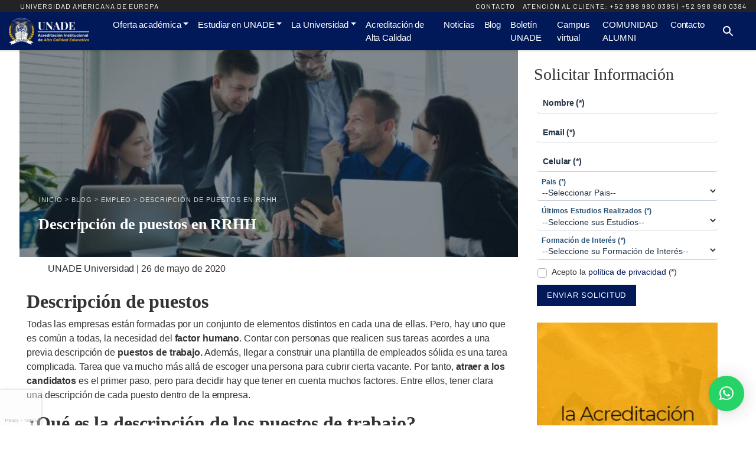

--- FILE ---
content_type: text/html; charset=UTF-8
request_url: https://unade.edu.mx/descripcion-de-puestos-en-recursos-humanos/
body_size: 16672
content:
<!DOCTYPE html>
<html lang="es">
<head>
        <meta name="theme-color" content="#2f349c">
<script defer src="/wp-content/themes/child-coetus-unade/assets/js/googleTagManager.js"></script>        <!-- Use Internet Explorer 11 Standards mode -->
    <meta http-equiv="x-ua-compatible" content="IE=11">
    <meta charset="UTF-8" />
    <meta name="viewport" content="width=device-width" />

    <link rel="preconnect" href="https://cdnjs.cloudflare.com/" />
    <link rel="preconnect" href="https://fonts.gstatic.com/" />
    <link rel="preconnect" href="https://oss.maxcdn.com/" />
    <!-- Aunque ambas sugerencias funcionan de manera diferente, considere utilizar dns-prefetch como alternativa para los navegadores que no admiten preconnect. -->
    <link rel="dns-prefetch" href="https://fonts.gstatic.com/" />
    <link rel="dns-prefetch" href="https://cdnjs.cloudflare.com/" />
    <link rel="dns-prefetch" href="https://oss.maxcdn.com/" />

    <link rel="stylesheet" href="https://fonts.googleapis.com/css?family=Barlow:400,400i,600&display=swap" media="print" onload="this.media='all';this.onload=null;">

    <!-- HTML5 Shim and Respond.js IE8 support of HTML5 elements and media queries -->
    <!-- WARNING: Respond.js doesn't work if you view the page via file:// -->
    <!--[if lt IE 9]>
    <script defer src="https://oss.maxcdn.com/html5shiv/3.7.3/html5shiv.min.js"></script>
    <script defer src="https://oss.maxcdn.com/respond/1.4.2/respond.min.js"></script>
    <![endif]-->

    <meta name="keywords" content="maestrías,doctorados,cursos" /><meta name='robots' content='index, follow, max-image-preview:large, max-snippet:-1, max-video-preview:-1' />

	<!-- This site is optimized with the Yoast SEO plugin v26.8 - https://yoast.com/product/yoast-seo-wordpress/ -->
	<title>Descripción de puestos de trabajo en RRHH</title>
	<meta name="description" content="Llevar una buena organización de los empleados en una empresa no es sencillo. La descripción de puestos de trabajo es clave" />
	<link rel="canonical" href="https://unade.edu.mx/descripcion-de-puestos-en-recursos-humanos/" />
	<meta property="og:locale" content="es_ES" />
	<meta property="og:type" content="article" />
	<meta property="og:title" content="Descripción de puestos de trabajo en RRHH" />
	<meta property="og:description" content="Llevar una buena organización de los empleados en una empresa no es sencillo. La descripción de puestos de trabajo es clave" />
	<meta property="og:url" content="https://unade.edu.mx/descripcion-de-puestos-en-recursos-humanos/" />
	<meta property="og:site_name" content="Universidad Americana de Europa" />
	<meta property="article:published_time" content="2020-05-26T14:00:02+00:00" />
	<meta property="article:modified_time" content="2024-04-08T06:34:33+00:00" />
	<meta property="og:image" content="https://unade.edu.mx/wp-content/uploads/2020/05/descripcion-de-puestos-de-trabajo.jpg" />
	<meta property="og:image:width" content="760" />
	<meta property="og:image:height" content="260" />
	<meta property="og:image:type" content="image/jpeg" />
	<meta name="author" content="UNADE Universidad" />
	<meta name="twitter:card" content="summary_large_image" />
	<meta name="twitter:label1" content="Escrito por" />
	<meta name="twitter:data1" content="UNADE Universidad" />
	<meta name="twitter:label2" content="Tiempo de lectura" />
	<meta name="twitter:data2" content="5 minutos" />
	<script type="application/ld+json" class="yoast-schema-graph">{"@context":"https://schema.org","@graph":[{"@type":"Article","@id":"https://unade.edu.mx/descripcion-de-puestos-en-recursos-humanos/#article","isPartOf":{"@id":"https://unade.edu.mx/descripcion-de-puestos-en-recursos-humanos/"},"author":{"name":"UNADE Universidad","@id":"https://unade.edu.mx/#/schema/person/e2a1c0d017c1fb23fdfe7a7780ddbb4e"},"headline":"Descripción de puestos en RRHH","datePublished":"2020-05-26T14:00:02+00:00","dateModified":"2024-04-08T06:34:33+00:00","mainEntityOfPage":{"@id":"https://unade.edu.mx/descripcion-de-puestos-en-recursos-humanos/"},"wordCount":1015,"commentCount":0,"publisher":{"@id":"https://unade.edu.mx/#organization"},"image":{"@id":"https://unade.edu.mx/descripcion-de-puestos-en-recursos-humanos/#primaryimage"},"thumbnailUrl":"https://unade.edu.mx/wp-content/uploads/2020/05/descripcion-de-puestos-de-trabajo.jpg","keywords":["Empleo","puestos de trabajo","recursos humanos","selección de personal","trabajo"],"articleSection":["Empleo","Recursos Humanos","Trabajo"],"inLanguage":"es","potentialAction":[{"@type":"CommentAction","name":"Comment","target":["https://unade.edu.mx/descripcion-de-puestos-en-recursos-humanos/#respond"]}]},{"@type":"WebPage","@id":"https://unade.edu.mx/descripcion-de-puestos-en-recursos-humanos/","url":"https://unade.edu.mx/descripcion-de-puestos-en-recursos-humanos/","name":"Descripción de puestos de trabajo en RRHH","isPartOf":{"@id":"https://unade.edu.mx/#website"},"primaryImageOfPage":{"@id":"https://unade.edu.mx/descripcion-de-puestos-en-recursos-humanos/#primaryimage"},"image":{"@id":"https://unade.edu.mx/descripcion-de-puestos-en-recursos-humanos/#primaryimage"},"thumbnailUrl":"https://unade.edu.mx/wp-content/uploads/2020/05/descripcion-de-puestos-de-trabajo.jpg","datePublished":"2020-05-26T14:00:02+00:00","dateModified":"2024-04-08T06:34:33+00:00","description":"Llevar una buena organización de los empleados en una empresa no es sencillo. La descripción de puestos de trabajo es clave","breadcrumb":{"@id":"https://unade.edu.mx/descripcion-de-puestos-en-recursos-humanos/#breadcrumb"},"inLanguage":"es","potentialAction":[{"@type":"ReadAction","target":["https://unade.edu.mx/descripcion-de-puestos-en-recursos-humanos/"]}]},{"@type":"ImageObject","inLanguage":"es","@id":"https://unade.edu.mx/descripcion-de-puestos-en-recursos-humanos/#primaryimage","url":"https://unade.edu.mx/wp-content/uploads/2020/05/descripcion-de-puestos-de-trabajo.jpg","contentUrl":"https://unade.edu.mx/wp-content/uploads/2020/05/descripcion-de-puestos-de-trabajo.jpg","width":760,"height":260,"caption":"descripción de puestos"},{"@type":"BreadcrumbList","@id":"https://unade.edu.mx/descripcion-de-puestos-en-recursos-humanos/#breadcrumb","itemListElement":[{"@type":"ListItem","position":1,"name":"Portada","item":"https://unade.edu.mx/"},{"@type":"ListItem","position":2,"name":"Blog","item":"https://unade.edu.mx/blog-unade/"},{"@type":"ListItem","position":3,"name":"Descripción de puestos en RRHH"}]},{"@type":"WebSite","@id":"https://unade.edu.mx/#website","url":"https://unade.edu.mx/","name":"Universidad Americana de Europa","description":"La Universidad de los Líderes","publisher":{"@id":"https://unade.edu.mx/#organization"},"potentialAction":[{"@type":"SearchAction","target":{"@type":"EntryPoint","urlTemplate":"https://unade.edu.mx/?s={search_term_string}"},"query-input":{"@type":"PropertyValueSpecification","valueRequired":true,"valueName":"search_term_string"}}],"inLanguage":"es"},{"@type":"Organization","@id":"https://unade.edu.mx/#organization","name":"Universidad Americana de Europa","url":"https://unade.edu.mx/","logo":{"@type":"ImageObject","inLanguage":"es","@id":"https://unade.edu.mx/#/schema/logo/image/","url":"https://unade.edu.mx/wp-content/uploads/2024/08/logo-home-unade.webp","contentUrl":"https://unade.edu.mx/wp-content/uploads/2024/08/logo-home-unade.webp","width":136,"height":46,"caption":"Universidad Americana de Europa"},"image":{"@id":"https://unade.edu.mx/#/schema/logo/image/"}},{"@type":"Person","@id":"https://unade.edu.mx/#/schema/person/e2a1c0d017c1fb23fdfe7a7780ddbb4e","name":"UNADE Universidad","image":{"@type":"ImageObject","inLanguage":"es","@id":"https://unade.edu.mx/#/schema/person/image/","url":"https://secure.gravatar.com/avatar/6b6a362916d6c117c92d60ee9d376eec131644b982f1c58e7240a4667bee08d6?s=96&d=mm&r=g","contentUrl":"https://secure.gravatar.com/avatar/6b6a362916d6c117c92d60ee9d376eec131644b982f1c58e7240a4667bee08d6?s=96&d=mm&r=g","caption":"UNADE Universidad"},"sameAs":["http://unade.edu.mx"],"url":"https://unade.edu.mx/author/admin/"}]}</script>
	<!-- / Yoast SEO plugin. -->


<link rel='dns-prefetch' href='//cdnjs.cloudflare.com' />
<link rel='dns-prefetch' href='//code.jquery.com' />
<style id='wp-img-auto-sizes-contain-inline-css'>
img:is([sizes=auto i],[sizes^="auto," i]){contain-intrinsic-size:3000px 1500px}
/*# sourceURL=wp-img-auto-sizes-contain-inline-css */
</style>
<style id='classic-theme-styles-inline-css'>
/*! This file is auto-generated */
.wp-block-button__link{color:#fff;background-color:#32373c;border-radius:9999px;box-shadow:none;text-decoration:none;padding:calc(.667em + 2px) calc(1.333em + 2px);font-size:1.125em}.wp-block-file__button{background:#32373c;color:#fff;text-decoration:none}
/*# sourceURL=/wp-includes/css/classic-themes.min.css */
</style>
<link rel='stylesheet' id='bootstrap_css-css' href='https://unade.edu.mx/wp-content/themes/coetus/vendor/twbs/bootstrap/dist/css/bootstrap.min.css?ver=5.0.2' 
 media="none" onload="if(this.media!='all')this.media='all'" /><noscript><link rel='stylesheet' id='bootstrap_css-css' href='https://unade.edu.mx/wp-content/themes/coetus/vendor/twbs/bootstrap/dist/css/bootstrap.min.css?ver=5.0.2' media='' />
</noscript><link rel='stylesheet' id='select2_css-css' href='https://unade.edu.mx/wp-content/themes/coetus/vendor/select2/select2/dist/css/select2.min.css?ver=4.0.13' 
 media="none" onload="if(this.media!='all')this.media='all'" /><noscript><link rel='stylesheet' id='select2_css-css' href='https://unade.edu.mx/wp-content/themes/coetus/vendor/select2/select2/dist/css/select2.min.css?ver=4.0.13' media='' />
</noscript><link rel='stylesheet' id='root_style_css-css' href='https://unade.edu.mx/wp-content/themes/coetus/assets/css/root-style.css?ver=1.0.1' 
 media="none" onload="if(this.media!='all')this.media='all'" /><noscript><link rel='stylesheet' id='root_style_css-css' href='https://unade.edu.mx/wp-content/themes/coetus/assets/css/root-style.css?ver=1.0.1' media='' />
</noscript><style id='root_style_css-inline-css'>
:root{--background-color-body: ffffff; --background-color-page: #ffffff; --background-color-navbar-main-menu: #011859; --text-color-navbar-main-menu: #ffffff; --link-color: #011859; --primary-color: #011859; --secondary-color: #3e86c126; --background-color-sidebar: #ffffff; --background-color-nav-footer-top: #ffb312; --text-color-nav-footer-top: #333333; --general-text-color: #333333; --background-color-entry-meta: #ffffff; --background-color-entry-footer: #ffffff; --start-background-color-navbar-top: #212327; --end-background-color-navbar-top: #212327; --angle-background-color-navbar-top: 135deg; --background-color-footer: #011859; --text-color-footer: #ffffff; }
/*# sourceURL=root_style_css-inline-css */
</style>
<link rel='stylesheet' id='style-css' href='https://unade.edu.mx/wp-content/themes/child-coetus-unade/style.min.css?ver=1.0.2' 
 media="none" onload="if(this.media!='all')this.media='all'" /><noscript><link rel='stylesheet' id='style-css' href='https://unade.edu.mx/wp-content/themes/child-coetus-unade/style.min.css?ver=1.0.2' media='' />
</noscript><link rel='stylesheet' id='navbar_header_css-css' href='https://unade.edu.mx/wp-content/themes/coetus/assets/css/navbar-header.min.css?ver=1.0.1' 
 media="none" onload="if(this.media!='all')this.media='all'" /><noscript><link rel='stylesheet' id='navbar_header_css-css' href='https://unade.edu.mx/wp-content/themes/coetus/assets/css/navbar-header.min.css?ver=1.0.1' media='' />
</noscript><link rel='stylesheet' id='navbar_header_css_child-css' href='https://unade.edu.mx/wp-content/themes/child-coetus-unade/assets/css/navbar-header.min.css?ver=1.0.1' 
 media="none" onload="if(this.media!='all')this.media='all'" /><noscript><link rel='stylesheet' id='navbar_header_css_child-css' href='https://unade.edu.mx/wp-content/themes/child-coetus-unade/assets/css/navbar-header.min.css?ver=1.0.1' media='' />
</noscript><link rel='stylesheet' id='main_menu_css-css' href='https://unade.edu.mx/wp-content/themes/coetus/assets/css/main-menu.min.css?ver=1.0.2' 
 media="none" onload="if(this.media!='all')this.media='all'" /><noscript><link rel='stylesheet' id='main_menu_css-css' href='https://unade.edu.mx/wp-content/themes/coetus/assets/css/main-menu.min.css?ver=1.0.2' media='' />
</noscript><link rel='stylesheet' id='bootstrap_navwalker_menu_css-css' href='https://unade.edu.mx/wp-content/themes/coetus/assets/css/wp-bootstrap-navwalker.min.css?ver=1.0.1' 
 media="none" onload="if(this.media!='all')this.media='all'" /><noscript><link rel='stylesheet' id='bootstrap_navwalker_menu_css-css' href='https://unade.edu.mx/wp-content/themes/coetus/assets/css/wp-bootstrap-navwalker.min.css?ver=1.0.1' media='' />
</noscript><link rel='stylesheet' id='font_awesome_5_15_4-css' href='https://cdnjs.cloudflare.com/ajax/libs/font-awesome/5.15.4/css/all.min.css?ver=5.15.4' 
 media="none" onload="if(this.media!='all')this.media='all'" /><noscript><link rel='stylesheet' id='font_awesome_5_15_4-css' href='https://cdnjs.cloudflare.com/ajax/libs/font-awesome/5.15.4/css/all.min.css?ver=5.15.4' media='' />
</noscript><link rel='stylesheet' id='carousel_slider_css-css' href='https://unade.edu.mx/wp-content/themes/coetus/assets/css/carousel-slider.min.css?ver=1.0.2' 
 media="none" onload="if(this.media!='all')this.media='all'" /><noscript><link rel='stylesheet' id='carousel_slider_css-css' href='https://unade.edu.mx/wp-content/themes/coetus/assets/css/carousel-slider.min.css?ver=1.0.2' media='' />
</noscript><link rel='stylesheet' id='carousel_slider_css_child-css' href='https://unade.edu.mx/wp-content/themes/child-coetus-unade/assets/css/carousel-slider.min.css?ver=1.0.0' 
 media="none" onload="if(this.media!='all')this.media='all'" /><noscript><link rel='stylesheet' id='carousel_slider_css_child-css' href='https://unade.edu.mx/wp-content/themes/child-coetus-unade/assets/css/carousel-slider.min.css?ver=1.0.0' media='' />
</noscript><link rel='stylesheet' id='coetus_float_icon_menu-css' href='https://unade.edu.mx/wp-content/themes/coetus/assets/css/coetus-float-icon-menu.min.css?ver=1.0.14' 
 media="none" onload="if(this.media!='all')this.media='all'" /><noscript><link rel='stylesheet' id='coetus_float_icon_menu-css' href='https://unade.edu.mx/wp-content/themes/coetus/assets/css/coetus-float-icon-menu.min.css?ver=1.0.14' media='' />
</noscript><link rel='stylesheet' id='coetus_float_icon_menu_child-css' href='https://unade.edu.mx/wp-content/themes/child-coetus-unade/assets/css/coetus-float-icon-menu.min.css?ver=1.0.14' 
 media="none" onload="if(this.media!='all')this.media='all'" /><noscript><link rel='stylesheet' id='coetus_float_icon_menu_child-css' href='https://unade.edu.mx/wp-content/themes/child-coetus-unade/assets/css/coetus-float-icon-menu.min.css?ver=1.0.14' media='' />
</noscript><link rel='stylesheet' id='featured_images_css-css' href='https://unade.edu.mx/wp-content/themes/coetus/assets/css/featured-images.min.css?ver=1.0.1' 
 media="none" onload="if(this.media!='all')this.media='all'" /><noscript><link rel='stylesheet' id='featured_images_css-css' href='https://unade.edu.mx/wp-content/themes/coetus/assets/css/featured-images.min.css?ver=1.0.1' media='' />
</noscript><link rel='stylesheet' id='videos_destacados_css-css' href='https://unade.edu.mx/wp-content/themes/coetus/assets/css/videos-destacados.min.css?ver=1.0.1' 
 media="none" onload="if(this.media!='all')this.media='all'" /><noscript><link rel='stylesheet' id='videos_destacados_css-css' href='https://unade.edu.mx/wp-content/themes/coetus/assets/css/videos-destacados.min.css?ver=1.0.1' media='' />
</noscript><link rel='stylesheet' id='videos_destacados_child_css-css' href='https://unade.edu.mx/wp-content/themes/child-coetus-unade/assets/css/videos-destacados.min.css?ver=1.0.1' 
 media="none" onload="if(this.media!='all')this.media='all'" /><noscript><link rel='stylesheet' id='videos_destacados_child_css-css' href='https://unade.edu.mx/wp-content/themes/child-coetus-unade/assets/css/videos-destacados.min.css?ver=1.0.1' media='' />
</noscript><link rel='stylesheet' id='loop_post_types_css-css' href='https://unade.edu.mx/wp-content/themes/coetus/assets/css/loop.min.css?ver=1.0.1' 
 media="none" onload="if(this.media!='all')this.media='all'" /><noscript><link rel='stylesheet' id='loop_post_types_css-css' href='https://unade.edu.mx/wp-content/themes/coetus/assets/css/loop.min.css?ver=1.0.1' media='' />
</noscript><link rel='stylesheet' id='footer_nav_css-css' href='https://unade.edu.mx/wp-content/themes/coetus/assets/css/footer-nav.min.css?ver=1.0.1' 
 media="none" onload="if(this.media!='all')this.media='all'" /><noscript><link rel='stylesheet' id='footer_nav_css-css' href='https://unade.edu.mx/wp-content/themes/coetus/assets/css/footer-nav.min.css?ver=1.0.1' media='' />
</noscript><link rel='stylesheet' id='footer_bottom_css-css' href='https://unade.edu.mx/wp-content/themes/coetus/assets/css/footer-bottom.min.css?ver=1.0.1' 
 media="none" onload="if(this.media!='all')this.media='all'" /><noscript><link rel='stylesheet' id='footer_bottom_css-css' href='https://unade.edu.mx/wp-content/themes/coetus/assets/css/footer-bottom.min.css?ver=1.0.1' media='' />
</noscript><link rel='stylesheet' id='sidebar_css-css' href='https://unade.edu.mx/wp-content/themes/coetus/assets/css/sidebar.min.css?ver=1.0.1' 
 media="none" onload="if(this.media!='all')this.media='all'" /><noscript><link rel='stylesheet' id='sidebar_css-css' href='https://unade.edu.mx/wp-content/themes/coetus/assets/css/sidebar.min.css?ver=1.0.1' media='' />
</noscript><link rel='stylesheet' id='breadcrumbs_css-css' href='https://unade.edu.mx/wp-content/themes/coetus/assets/css/breadcrumbs.min.css?ver=1.0.1' 
 media="none" onload="if(this.media!='all')this.media='all'" /><noscript><link rel='stylesheet' id='breadcrumbs_css-css' href='https://unade.edu.mx/wp-content/themes/coetus/assets/css/breadcrumbs.min.css?ver=1.0.1' media='' />
</noscript><link rel='stylesheet' id='entry_css-css' href='https://unade.edu.mx/wp-content/themes/coetus/assets/css/entry.min.css?ver=1.0.1' 
 media="none" onload="if(this.media!='all')this.media='all'" /><noscript><link rel='stylesheet' id='entry_css-css' href='https://unade.edu.mx/wp-content/themes/coetus/assets/css/entry.min.css?ver=1.0.1' media='' />
</noscript><link rel='stylesheet' id='page_css-css' href='https://unade.edu.mx/wp-content/themes/coetus/assets/css/page.min.css?ver=1.0.1' 
 media="none" onload="if(this.media!='all')this.media='all'" /><noscript><link rel='stylesheet' id='page_css-css' href='https://unade.edu.mx/wp-content/themes/coetus/assets/css/page.min.css?ver=1.0.1' media='' />
</noscript><link rel='stylesheet' id='page_css_chill-css' href='https://unade.edu.mx/wp-content/themes/child-coetus-unade/assets/css/page.min.css?ver=1.0.1' 
 media="none" onload="if(this.media!='all')this.media='all'" /><noscript><link rel='stylesheet' id='page_css_chill-css' href='https://unade.edu.mx/wp-content/themes/child-coetus-unade/assets/css/page.min.css?ver=1.0.1' media='' />
</noscript><link rel='stylesheet' id='float_label_css-css' href='https://unade.edu.mx/wp-content/themes/coetus/assets/css/coetus-float-label.min.css?ver=1.0.1' 
 media="none" onload="if(this.media!='all')this.media='all'" /><noscript><link rel='stylesheet' id='float_label_css-css' href='https://unade.edu.mx/wp-content/themes/coetus/assets/css/coetus-float-label.min.css?ver=1.0.1' media='' />
</noscript><link rel='stylesheet' id='accordion_css-css' href='https://unade.edu.mx/wp-content/themes/coetus/assets/css/coetus-accordion.min.css?ver=1.0.1' 
 media="none" onload="if(this.media!='all')this.media='all'" /><noscript><link rel='stylesheet' id='accordion_css-css' href='https://unade.edu.mx/wp-content/themes/coetus/assets/css/coetus-accordion.min.css?ver=1.0.1' media='' />
</noscript><link rel='stylesheet' id='responsive_iframe_css-css' href='https://unade.edu.mx/wp-content/themes/coetus/assets/css/coetus-responsive-iframe.min.css?ver=1.0.1' 
 media="none" onload="if(this.media!='all')this.media='all'" /><noscript><link rel='stylesheet' id='responsive_iframe_css-css' href='https://unade.edu.mx/wp-content/themes/coetus/assets/css/coetus-responsive-iframe.min.css?ver=1.0.1' media='' />
</noscript><link rel='stylesheet' id='usability_icons_css-css' href='https://unade.edu.mx/wp-content/themes/coetus/assets/css/coetus-usability-icons.min.css?ver=1.0.1' 
 media="none" onload="if(this.media!='all')this.media='all'" /><noscript><link rel='stylesheet' id='usability_icons_css-css' href='https://unade.edu.mx/wp-content/themes/coetus/assets/css/coetus-usability-icons.min.css?ver=1.0.1' media='' />
</noscript><link rel='stylesheet' id='validate_form_css-css' href='https://unade.edu.mx/wp-content/themes/coetus/assets/css/coetus-validate-form.min.css?ver=1.0.1' 
 media="none" onload="if(this.media!='all')this.media='all'" /><noscript><link rel='stylesheet' id='validate_form_css-css' href='https://unade.edu.mx/wp-content/themes/coetus/assets/css/coetus-validate-form.min.css?ver=1.0.1' media='' />
</noscript><link rel='stylesheet' id='header_pages_css-css' href='https://unade.edu.mx/wp-content/themes/coetus/assets/css/header-pages.min.css?ver=1.0.1' 
 media="none" onload="if(this.media!='all')this.media='all'" /><noscript><link rel='stylesheet' id='header_pages_css-css' href='https://unade.edu.mx/wp-content/themes/coetus/assets/css/header-pages.min.css?ver=1.0.1' media='' />
</noscript><link rel='stylesheet' id='input_filter_css-css' href='https://unade.edu.mx/wp-content/themes/coetus/assets/css/coetus_input_filter.min.css?ver=1.0.1' 
 media="none" onload="if(this.media!='all')this.media='all'" /><noscript><link rel='stylesheet' id='input_filter_css-css' href='https://unade.edu.mx/wp-content/themes/coetus/assets/css/coetus_input_filter.min.css?ver=1.0.1' media='' />
</noscript><link rel='stylesheet' id='baguetteBox_css-css' href='https://unade.edu.mx/wp-content/themes/coetus/assets/node_modules/baguettebox.js/dist/baguetteBox.min.css?ver=1.11.1' 
 media="none" onload="if(this.media!='all')this.media='all'" /><noscript><link rel='stylesheet' id='baguetteBox_css-css' href='https://unade.edu.mx/wp-content/themes/coetus/assets/node_modules/baguettebox.js/dist/baguetteBox.min.css?ver=1.11.1' media='' />
</noscript><link rel='stylesheet' id='animate_css-css' href='https://cdnjs.cloudflare.com/ajax/libs/animate.css/4.1.1/animate.min.css?ver=4.1.1' 
 media="none" onload="if(this.media!='all')this.media='all'" /><noscript><link rel='stylesheet' id='animate_css-css' href='https://cdnjs.cloudflare.com/ajax/libs/animate.css/4.1.1/animate.min.css?ver=4.1.1' media='' />
</noscript><meta name="ti-site-data" content="[base64]" /><style id="custom-background-css">
body.custom-background { background-color: #ffffff; }
</style>
	<link rel="icon" href="https://unade.edu.mx/wp-content/uploads/2024/01/cropped-android-chrome-512x512-1-32x32.png" sizes="32x32" />
<link rel="icon" href="https://unade.edu.mx/wp-content/uploads/2024/01/cropped-android-chrome-512x512-1-192x192.png" sizes="192x192" />
<link rel="apple-touch-icon" href="https://unade.edu.mx/wp-content/uploads/2024/01/cropped-android-chrome-512x512-1-180x180.png" />
<meta name="msapplication-TileImage" content="https://unade.edu.mx/wp-content/uploads/2024/01/cropped-android-chrome-512x512-1-270x270.png" />
    <style>.aligncenter{display: block;
    margin-left: auto;
    margin-right: auto;}#form-lead-unificado .form-row{ padding: 20px;border: 2px solid #011859;border-radius: 8px;box-shadow: 0 4px 8px rgba(0, 0, 0, 0.1);text-align:center;margin: auto;justify-content: center;} #form-lead-unificado .form-row h3{font-family: noto sans-serif;font-weight: 600;color: #011859;}#form-lead-unificado .form-row ul{text-align:left;}</style>
<!-- TikTok Pixel Code Start -->
<script defer src="/wp-content/themes/child-coetus-unade/assets/js/tiktok-pixel.js"></script>
<!-- TikTok Pixel Code End -->        <script defer src='https://www.google.com/recaptcha/api.js?render=6Le_An0pAAAAAIG3KEUS1AkWUZ-7cHxlfehh6KsQ'></script><script>var hasRecaptcha = 1;</script><script>var recaptchaV3Google_siteKey = '6Le_An0pAAAAAIG3KEUS1AkWUZ-7cHxlfehh6KsQ';</script><style id='global-styles-inline-css'>
:root{--wp--preset--aspect-ratio--square: 1;--wp--preset--aspect-ratio--4-3: 4/3;--wp--preset--aspect-ratio--3-4: 3/4;--wp--preset--aspect-ratio--3-2: 3/2;--wp--preset--aspect-ratio--2-3: 2/3;--wp--preset--aspect-ratio--16-9: 16/9;--wp--preset--aspect-ratio--9-16: 9/16;--wp--preset--color--black: #000000;--wp--preset--color--cyan-bluish-gray: #abb8c3;--wp--preset--color--white: #ffffff;--wp--preset--color--pale-pink: #f78da7;--wp--preset--color--vivid-red: #cf2e2e;--wp--preset--color--luminous-vivid-orange: #ff6900;--wp--preset--color--luminous-vivid-amber: #fcb900;--wp--preset--color--light-green-cyan: #7bdcb5;--wp--preset--color--vivid-green-cyan: #00d084;--wp--preset--color--pale-cyan-blue: #8ed1fc;--wp--preset--color--vivid-cyan-blue: #0693e3;--wp--preset--color--vivid-purple: #9b51e0;--wp--preset--gradient--vivid-cyan-blue-to-vivid-purple: linear-gradient(135deg,rgb(6,147,227) 0%,rgb(155,81,224) 100%);--wp--preset--gradient--light-green-cyan-to-vivid-green-cyan: linear-gradient(135deg,rgb(122,220,180) 0%,rgb(0,208,130) 100%);--wp--preset--gradient--luminous-vivid-amber-to-luminous-vivid-orange: linear-gradient(135deg,rgb(252,185,0) 0%,rgb(255,105,0) 100%);--wp--preset--gradient--luminous-vivid-orange-to-vivid-red: linear-gradient(135deg,rgb(255,105,0) 0%,rgb(207,46,46) 100%);--wp--preset--gradient--very-light-gray-to-cyan-bluish-gray: linear-gradient(135deg,rgb(238,238,238) 0%,rgb(169,184,195) 100%);--wp--preset--gradient--cool-to-warm-spectrum: linear-gradient(135deg,rgb(74,234,220) 0%,rgb(151,120,209) 20%,rgb(207,42,186) 40%,rgb(238,44,130) 60%,rgb(251,105,98) 80%,rgb(254,248,76) 100%);--wp--preset--gradient--blush-light-purple: linear-gradient(135deg,rgb(255,206,236) 0%,rgb(152,150,240) 100%);--wp--preset--gradient--blush-bordeaux: linear-gradient(135deg,rgb(254,205,165) 0%,rgb(254,45,45) 50%,rgb(107,0,62) 100%);--wp--preset--gradient--luminous-dusk: linear-gradient(135deg,rgb(255,203,112) 0%,rgb(199,81,192) 50%,rgb(65,88,208) 100%);--wp--preset--gradient--pale-ocean: linear-gradient(135deg,rgb(255,245,203) 0%,rgb(182,227,212) 50%,rgb(51,167,181) 100%);--wp--preset--gradient--electric-grass: linear-gradient(135deg,rgb(202,248,128) 0%,rgb(113,206,126) 100%);--wp--preset--gradient--midnight: linear-gradient(135deg,rgb(2,3,129) 0%,rgb(40,116,252) 100%);--wp--preset--font-size--small: 13px;--wp--preset--font-size--medium: 20px;--wp--preset--font-size--large: 36px;--wp--preset--font-size--x-large: 42px;--wp--preset--spacing--20: 0.44rem;--wp--preset--spacing--30: 0.67rem;--wp--preset--spacing--40: 1rem;--wp--preset--spacing--50: 1.5rem;--wp--preset--spacing--60: 2.25rem;--wp--preset--spacing--70: 3.38rem;--wp--preset--spacing--80: 5.06rem;--wp--preset--shadow--natural: 6px 6px 9px rgba(0, 0, 0, 0.2);--wp--preset--shadow--deep: 12px 12px 50px rgba(0, 0, 0, 0.4);--wp--preset--shadow--sharp: 6px 6px 0px rgba(0, 0, 0, 0.2);--wp--preset--shadow--outlined: 6px 6px 0px -3px rgb(255, 255, 255), 6px 6px rgb(0, 0, 0);--wp--preset--shadow--crisp: 6px 6px 0px rgb(0, 0, 0);}:where(.is-layout-flex){gap: 0.5em;}:where(.is-layout-grid){gap: 0.5em;}body .is-layout-flex{display: flex;}.is-layout-flex{flex-wrap: wrap;align-items: center;}.is-layout-flex > :is(*, div){margin: 0;}body .is-layout-grid{display: grid;}.is-layout-grid > :is(*, div){margin: 0;}:where(.wp-block-columns.is-layout-flex){gap: 2em;}:where(.wp-block-columns.is-layout-grid){gap: 2em;}:where(.wp-block-post-template.is-layout-flex){gap: 1.25em;}:where(.wp-block-post-template.is-layout-grid){gap: 1.25em;}.has-black-color{color: var(--wp--preset--color--black) !important;}.has-cyan-bluish-gray-color{color: var(--wp--preset--color--cyan-bluish-gray) !important;}.has-white-color{color: var(--wp--preset--color--white) !important;}.has-pale-pink-color{color: var(--wp--preset--color--pale-pink) !important;}.has-vivid-red-color{color: var(--wp--preset--color--vivid-red) !important;}.has-luminous-vivid-orange-color{color: var(--wp--preset--color--luminous-vivid-orange) !important;}.has-luminous-vivid-amber-color{color: var(--wp--preset--color--luminous-vivid-amber) !important;}.has-light-green-cyan-color{color: var(--wp--preset--color--light-green-cyan) !important;}.has-vivid-green-cyan-color{color: var(--wp--preset--color--vivid-green-cyan) !important;}.has-pale-cyan-blue-color{color: var(--wp--preset--color--pale-cyan-blue) !important;}.has-vivid-cyan-blue-color{color: var(--wp--preset--color--vivid-cyan-blue) !important;}.has-vivid-purple-color{color: var(--wp--preset--color--vivid-purple) !important;}.has-black-background-color{background-color: var(--wp--preset--color--black) !important;}.has-cyan-bluish-gray-background-color{background-color: var(--wp--preset--color--cyan-bluish-gray) !important;}.has-white-background-color{background-color: var(--wp--preset--color--white) !important;}.has-pale-pink-background-color{background-color: var(--wp--preset--color--pale-pink) !important;}.has-vivid-red-background-color{background-color: var(--wp--preset--color--vivid-red) !important;}.has-luminous-vivid-orange-background-color{background-color: var(--wp--preset--color--luminous-vivid-orange) !important;}.has-luminous-vivid-amber-background-color{background-color: var(--wp--preset--color--luminous-vivid-amber) !important;}.has-light-green-cyan-background-color{background-color: var(--wp--preset--color--light-green-cyan) !important;}.has-vivid-green-cyan-background-color{background-color: var(--wp--preset--color--vivid-green-cyan) !important;}.has-pale-cyan-blue-background-color{background-color: var(--wp--preset--color--pale-cyan-blue) !important;}.has-vivid-cyan-blue-background-color{background-color: var(--wp--preset--color--vivid-cyan-blue) !important;}.has-vivid-purple-background-color{background-color: var(--wp--preset--color--vivid-purple) !important;}.has-black-border-color{border-color: var(--wp--preset--color--black) !important;}.has-cyan-bluish-gray-border-color{border-color: var(--wp--preset--color--cyan-bluish-gray) !important;}.has-white-border-color{border-color: var(--wp--preset--color--white) !important;}.has-pale-pink-border-color{border-color: var(--wp--preset--color--pale-pink) !important;}.has-vivid-red-border-color{border-color: var(--wp--preset--color--vivid-red) !important;}.has-luminous-vivid-orange-border-color{border-color: var(--wp--preset--color--luminous-vivid-orange) !important;}.has-luminous-vivid-amber-border-color{border-color: var(--wp--preset--color--luminous-vivid-amber) !important;}.has-light-green-cyan-border-color{border-color: var(--wp--preset--color--light-green-cyan) !important;}.has-vivid-green-cyan-border-color{border-color: var(--wp--preset--color--vivid-green-cyan) !important;}.has-pale-cyan-blue-border-color{border-color: var(--wp--preset--color--pale-cyan-blue) !important;}.has-vivid-cyan-blue-border-color{border-color: var(--wp--preset--color--vivid-cyan-blue) !important;}.has-vivid-purple-border-color{border-color: var(--wp--preset--color--vivid-purple) !important;}.has-vivid-cyan-blue-to-vivid-purple-gradient-background{background: var(--wp--preset--gradient--vivid-cyan-blue-to-vivid-purple) !important;}.has-light-green-cyan-to-vivid-green-cyan-gradient-background{background: var(--wp--preset--gradient--light-green-cyan-to-vivid-green-cyan) !important;}.has-luminous-vivid-amber-to-luminous-vivid-orange-gradient-background{background: var(--wp--preset--gradient--luminous-vivid-amber-to-luminous-vivid-orange) !important;}.has-luminous-vivid-orange-to-vivid-red-gradient-background{background: var(--wp--preset--gradient--luminous-vivid-orange-to-vivid-red) !important;}.has-very-light-gray-to-cyan-bluish-gray-gradient-background{background: var(--wp--preset--gradient--very-light-gray-to-cyan-bluish-gray) !important;}.has-cool-to-warm-spectrum-gradient-background{background: var(--wp--preset--gradient--cool-to-warm-spectrum) !important;}.has-blush-light-purple-gradient-background{background: var(--wp--preset--gradient--blush-light-purple) !important;}.has-blush-bordeaux-gradient-background{background: var(--wp--preset--gradient--blush-bordeaux) !important;}.has-luminous-dusk-gradient-background{background: var(--wp--preset--gradient--luminous-dusk) !important;}.has-pale-ocean-gradient-background{background: var(--wp--preset--gradient--pale-ocean) !important;}.has-electric-grass-gradient-background{background: var(--wp--preset--gradient--electric-grass) !important;}.has-midnight-gradient-background{background: var(--wp--preset--gradient--midnight) !important;}.has-small-font-size{font-size: var(--wp--preset--font-size--small) !important;}.has-medium-font-size{font-size: var(--wp--preset--font-size--medium) !important;}.has-large-font-size{font-size: var(--wp--preset--font-size--large) !important;}.has-x-large-font-size{font-size: var(--wp--preset--font-size--x-large) !important;}
/*# sourceURL=global-styles-inline-css */
</style>
<link rel='stylesheet' id='qlwapp-frontend-css' href='https://unade.edu.mx/wp-content/plugins/wp-whatsapp-chat/build/frontend/css/style.css?ver=8.1.5' media='all' />
</head>
<body class="wp-singular post-template post-template-templates post-template-default-page-sidebar-form post-template-templatesdefault-page-sidebar-form-php single single-post postid-3892 single-format-standard custom-background wp-custom-logo wp-embed-responsive wp-theme-coetus wp-child-theme-child-coetus-unade">
<!-- Google Tag Manager (noscript) -->
<noscript><iframe src="https://www.googletagmanager.com/ns.html?id=GTM-MJ6GQ2B"
height="0" width="0" style="display:none;visibility:hidden"></iframe></noscript>
<!-- End Google Tag Manager (noscript) --><div id="wrapper" class="hfeed">
            <header id="header" role="banner">
        <div id="navbar-top-info" class="d-flex">
            <div id="site-title" itemprop="publisher" itemscope itemtype="https://schema.org/Organization">
                <a id="text-title" href="https://unade.edu.mx/" title="UNIVERSIDAD AMERICANA DE EUROPA" rel="home" itemprop="url"><span itemprop="name">UNIVERSIDAD AMERICANA DE EUROPA</span></a>            </div>
            <div id="navbar-info-contact" class="d-flex">
                                    <a href="/contacto-unade/">Contacto</a> 
                                <address> Atención al cliente: <a href="tel:+529989800385">+52 998 980 0385</a> | <a href="tel:+529989800384">+52 998 980 0384</a></address>            </div>
        </div>
        <nav id="navbar-main-menu" class="navbar navbar-expand-lg" role="navigation">
            <div id="ct-navbar-desktop-search" class="container-fluid">
                                    <!-- Brand and toggle get grouped for better mobile display -->
                    <button class="ct-btn-nav-control ct-button-no-text navbar-toggler" type="button" aria-label="Accion de Navegación">
                        <!-- menu icon -->
                        <svg class="ct-btn-nav-control__menu" xmlns="http://www.w3.org/2000/svg" width="24" height="24"><path fill="none" d="M0 0h24v24H0V0z"></path><path fill="white" d="M3 18h18v-2H3v2zm0-5h18v-2H3v2zm0-7v2h18V6H3z"></path></svg>
                        <!-- close icon -->
                        <svg class="ct-btn-nav-control__close" xmlns="http://www.w3.org/2000/svg" width="24" height="24"><path fill="white" d="M19 6.41L17.59 5 12 10.59 6.41 5 5 6.41 10.59 12 5 17.59 6.41 19 12 13.41 17.59 19 19 17.59 13.41 12 19 6.41z"></path><path fill="none" d="M0 0h24v24H0V0z"></path></svg>
                        <!-- back icon -->
                        <svg class="ct-btn-nav-control__back" xmlns="http://www.w3.org/2000/svg" width="24" height="24"><path fill="none" d="M0 0h24v24H0V0z"></path><path fill="white" d="M20 11H7.83l5.59-5.59L12 4l-8 8 8 8 1.41-1.41L7.83 13H20v-2z"></path></svg>
                    </button>
                                            <a id="main_menu_logo" class="navbar-brand" href="https://unade.edu.mx/">
                            <img class="lazyload" width="136" height="46" data-src="https://unade.edu.mx/wp-content/uploads/2024/08/logo-home-unade.webp" alt="Logo Imagen">
                                                    </a>
                                                                    <div id="main_menu" class="collapse navbar-collapse"><ul id="menu-menu-simple" class="navbar-nav mr-auto" itemscope itemtype="http://www.schema.org/SiteNavigationElement"><li  id="menu-item-10630" class="menu-item menu-item-type-custom menu-item-object-custom menu-item-has-children dropdown menu-item-10630 nav-item"><a href="#" data-toggle="dropdown" aria-haspopup="true" aria-expanded="false" class="dropdown-toggle nav-link" id="menu-item-dropdown-10630" itemprop="url"><span itemprop="name">Oferta académica</span></a>
<ul class="dropdown-menu" aria-labelledby="menu-item-dropdown-10630">
	<li  id="menu-item-10631" class="menu-item menu-item-type-custom menu-item-object-custom menu-item-10631 nav-item"><a itemprop="url" href="/doctorados-en-linea/" class="dropdown-item"><span itemprop="name">Doctorados en línea</span></a></li>
	<li  id="menu-item-14138" class="menu-item menu-item-type-post_type menu-item-object-page menu-item-14138 nav-item"><a itemprop="url" href="https://unade.edu.mx/doctorados-semipresenciales/" class="dropdown-item"><span itemprop="name">Doctorados semipresenciales (mixtos)</span></a></li>
	<li  id="menu-item-14197" class="menu-item menu-item-type-post_type menu-item-object-page menu-item-14197 nav-item"><a itemprop="url" href="https://unade.edu.mx/posdoctorados-en-linea/" class="dropdown-item"><span itemprop="name">Posdoctorados en línea</span></a></li>
	<li  id="menu-item-10632" class="menu-item menu-item-type-custom menu-item-object-custom menu-item-10632 nav-item"><a itemprop="url" href="/maestrias-en-linea/" class="dropdown-item"><span itemprop="name">Maestrías en línea</span></a></li>
	<li  id="menu-item-10633" class="menu-item menu-item-type-custom menu-item-object-custom menu-item-10633 nav-item"><a itemprop="url" href="/licenciaturas-en-linea/" class="dropdown-item"><span itemprop="name">Licenciaturas en línea</span></a></li>
	<li  id="menu-item-13304" class="menu-item menu-item-type-post_type menu-item-object-page menu-item-13304 nav-item"><a itemprop="url" href="https://unade.edu.mx/formacion-continua/" class="dropdown-item"><span itemprop="name">Formación continua</span></a></li>
</ul>
</li>
<li  id="menu-item-10634" class="menu-item menu-item-type-custom menu-item-object-custom menu-item-has-children dropdown menu-item-10634 nav-item"><a href="#" data-toggle="dropdown" aria-haspopup="true" aria-expanded="false" class="dropdown-toggle nav-link" id="menu-item-dropdown-10634" itemprop="url"><span itemprop="name">Estudiar en UNADE</span></a>
<ul class="dropdown-menu" aria-labelledby="menu-item-dropdown-10634">
	<li  id="menu-item-10642" class="menu-item menu-item-type-post_type menu-item-object-page menu-item-10642 nav-item"><a itemprop="url" href="https://unade.edu.mx/informacion-practica/" class="dropdown-item"><span itemprop="name">Información práctica</span></a></li>
	<li  id="menu-item-10645" class="menu-item menu-item-type-post_type menu-item-object-page menu-item-10645 nav-item"><a itemprop="url" href="https://unade.edu.mx/matricula-ayuda/" class="dropdown-item"><span itemprop="name">Matrícula y ayuda</span></a></li>
	<li  id="menu-item-11444" class="menu-item menu-item-type-post_type menu-item-object-page menu-item-11444 nav-item"><a itemprop="url" href="https://unade.edu.mx/becas-universitarias/" class="dropdown-item"><span itemprop="name">Becas Universitarias</span></a></li>
</ul>
</li>
<li  id="menu-item-10635" class="menu-item menu-item-type-custom menu-item-object-custom menu-item-has-children dropdown menu-item-10635 nav-item"><a href="#" data-toggle="dropdown" aria-haspopup="true" aria-expanded="false" class="dropdown-toggle nav-link" id="menu-item-dropdown-10635" itemprop="url"><span itemprop="name">La Universidad</span></a>
<ul class="dropdown-menu" aria-labelledby="menu-item-dropdown-10635">
	<li  id="menu-item-11025" class="menu-item menu-item-type-post_type menu-item-object-page menu-item-11025 nav-item"><a itemprop="url" href="https://unade.edu.mx/conozcanos/" class="dropdown-item"><span itemprop="name">Conózcanos</span></a></li>
	<li  id="menu-item-10650" class="menu-item menu-item-type-post_type menu-item-object-page menu-item-10650 nav-item"><a itemprop="url" href="https://unade.edu.mx/investigacion-unade/" class="dropdown-item"><span itemprop="name">La investigación en UNADE</span></a></li>
	<li  id="menu-item-10654" class="menu-item menu-item-type-post_type menu-item-object-page menu-item-10654 nav-item"><a itemprop="url" href="https://unade.edu.mx/equipo-unade/" class="dropdown-item"><span itemprop="name">Equipo UNADE</span></a></li>
	<li  id="menu-item-10657" class="menu-item menu-item-type-post_type menu-item-object-page menu-item-10657 nav-item"><a itemprop="url" href="https://unade.edu.mx/internacionalizacion/" class="dropdown-item"><span itemprop="name">Internacionalización</span></a></li>
	<li  id="menu-item-14097" class="menu-item menu-item-type-post_type menu-item-object-page menu-item-14097 nav-item"><a itemprop="url" href="https://unade.edu.mx/convenios/" class="dropdown-item"><span itemprop="name">Convenios</span></a></li>
</ul>
</li>
<li  id="menu-item-10636" class="menu-item menu-item-type-post_type menu-item-object-page menu-item-10636 nav-item"><a itemprop="url" href="https://unade.edu.mx/alta-calidad-educativa/" class="nav-link"><span itemprop="name">Acreditación de Alta Calidad</span></a></li>
<li  id="menu-item-10704" class="menu-item menu-item-type-post_type_archive menu-item-object-post_noticias menu-item-10704 nav-item"><a itemprop="url" href="https://unade.edu.mx/noticias/" class="nav-link"><span itemprop="name">Noticias</span></a></li>
<li  id="menu-item-10703" class="menu-item menu-item-type-post_type menu-item-object-page current_page_parent menu-item-10703 nav-item"><a itemprop="url" href="https://unade.edu.mx/blog-unade/" class="nav-link"><span itemprop="name">Blog</span></a></li>
<li  id="menu-item-14359" class="menu-item menu-item-type-post_type menu-item-object-page menu-item-14359 nav-item"><a itemprop="url" href="https://unade.edu.mx/boletin/" class="nav-link"><span itemprop="name">Boletín UNADE</span></a></li>
<li  id="menu-item-11421" class="menu-item menu-item-type-custom menu-item-object-custom menu-item-11421 nav-item"><a itemprop="url" href="https://unade.aulagrupo.com/index.php" class="nav-link"><span itemprop="name">Campus virtual</span></a></li>
<li  id="menu-item-15113" class="menu-item menu-item-type-post_type menu-item-object-page menu-item-15113 nav-item"><a itemprop="url" href="https://unade.edu.mx/comunidad-alumni-unade/" class="nav-link"><span itemprop="name">COMUNIDAD ALUMNI</span></a></li>
<li  id="menu-item-10637" class="menu-item menu-item-type-post_type menu-item-object-page menu-item-10637 nav-item"><a itemprop="url" href="https://unade.edu.mx/contacto-unade/" class="nav-link"><span itemprop="name">Contacto</span></a></li>
</ul></div>                    <button data-toggle="modal" data-target=".modal-search-desktop" class="ct-button ct-button-no-text"
                            type="button" name="btn-desktop-search" aria-label="Abrir buscador">
                        <svg class="ct-icon ct-icon-svg" xmlns="http://www.w3.org/2000/svg" width="24" height="24"
                             viewBox="0 0 24 24">
                            <path d="M15.5 14h-.79l-.28-.27C15.41 12.59 16 11.11 16 9.5 16 5.91 13.09 3 9.5 3S3 5.91 3 9.5 5.91 16 9.5 16c1.61 0 3.09-.59 4.23-1.57l.27.28v.79l5 4.99L20.49 19l-4.99-5zm-6 0C7.01 14 5 11.99 5 9.5S7.01 5 9.5 5 14 7.01 14 9.5 11.99 14 9.5 14z"></path>
                            <path d="M0 0h24v24H0z" fill="none"></path>
                        </svg>
                    </button>
                            </div>
            <nav class="ct-nav ct-nav--mobile"><ul id="menu-menu-simple-1" class="ct-nav__menu" itemscope itemtype="http://www.schema.org/SiteNavigationElement">
<li class='ct-nav__menu-item  menu-item menu-item-type-custom menu-item-object-custom menu-item-has-children'><span class="ct-nav__menu-link">Oferta académica<svg class="o-icon" xmlns="http://www.w3.org/2000/svg" width="18" height="18"><path d="M7.5 4.5l-1 1.1L9.9 9l-3.5 3.5 1 1L12 9 7.5 4.5z"></path><path fill="none" d="M0 0h18v18H0V0z"></path></svg></span>
<ul class='ct-nav__menu ct-nav__menu--level-1'>
<li class='ct-nav__menu-item  menu-item menu-item-type-custom menu-item-object-custom'><a class="ct-nav__menu-link" href="/doctorados-en-linea/"   >Doctorados en línea</a></li>
<li class='ct-nav__menu-item  menu-item menu-item-type-post_type menu-item-object-page'><a class="ct-nav__menu-link" href="https://unade.edu.mx/doctorados-semipresenciales/"   >Doctorados semipresenciales (mixtos)</a></li>
<li class='ct-nav__menu-item  menu-item menu-item-type-post_type menu-item-object-page'><a class="ct-nav__menu-link" href="https://unade.edu.mx/posdoctorados-en-linea/"   >Posdoctorados en línea</a></li>
<li class='ct-nav__menu-item  menu-item menu-item-type-custom menu-item-object-custom'><a class="ct-nav__menu-link" href="/maestrias-en-linea/"   >Maestrías en línea</a></li>
<li class='ct-nav__menu-item  menu-item menu-item-type-custom menu-item-object-custom'><a class="ct-nav__menu-link" href="/licenciaturas-en-linea/"   >Licenciaturas en línea</a></li>
<li class='ct-nav__menu-item  menu-item menu-item-type-post_type menu-item-object-page'><a class="ct-nav__menu-link" href="https://unade.edu.mx/formacion-continua/"   >Formación continua</a></li></ul></li>
<li class='ct-nav__menu-item  menu-item menu-item-type-custom menu-item-object-custom menu-item-has-children'><span class="ct-nav__menu-link">Estudiar en UNADE<svg class="o-icon" xmlns="http://www.w3.org/2000/svg" width="18" height="18"><path d="M7.5 4.5l-1 1.1L9.9 9l-3.5 3.5 1 1L12 9 7.5 4.5z"></path><path fill="none" d="M0 0h18v18H0V0z"></path></svg></span>
<ul class='ct-nav__menu ct-nav__menu--level-1'>
<li class='ct-nav__menu-item  menu-item menu-item-type-post_type menu-item-object-page'><a class="ct-nav__menu-link" href="https://unade.edu.mx/informacion-practica/"   >Información práctica</a></li>
<li class='ct-nav__menu-item  menu-item menu-item-type-post_type menu-item-object-page'><a class="ct-nav__menu-link" href="https://unade.edu.mx/matricula-ayuda/"   >Matrícula y ayuda</a></li>
<li class='ct-nav__menu-item  menu-item menu-item-type-post_type menu-item-object-page'><a class="ct-nav__menu-link" href="https://unade.edu.mx/becas-universitarias/"   >Becas Universitarias</a></li></ul></li>
<li class='ct-nav__menu-item  menu-item menu-item-type-custom menu-item-object-custom menu-item-has-children'><span class="ct-nav__menu-link">La Universidad<svg class="o-icon" xmlns="http://www.w3.org/2000/svg" width="18" height="18"><path d="M7.5 4.5l-1 1.1L9.9 9l-3.5 3.5 1 1L12 9 7.5 4.5z"></path><path fill="none" d="M0 0h18v18H0V0z"></path></svg></span>
<ul class='ct-nav__menu ct-nav__menu--level-1'>
<li class='ct-nav__menu-item  menu-item menu-item-type-post_type menu-item-object-page'><a class="ct-nav__menu-link" href="https://unade.edu.mx/conozcanos/"   >Conózcanos</a></li>
<li class='ct-nav__menu-item  menu-item menu-item-type-post_type menu-item-object-page'><a class="ct-nav__menu-link" href="https://unade.edu.mx/investigacion-unade/"   >La investigación en UNADE</a></li>
<li class='ct-nav__menu-item  menu-item menu-item-type-post_type menu-item-object-page'><a class="ct-nav__menu-link" href="https://unade.edu.mx/equipo-unade/"   >Equipo UNADE</a></li>
<li class='ct-nav__menu-item  menu-item menu-item-type-post_type menu-item-object-page'><a class="ct-nav__menu-link" href="https://unade.edu.mx/internacionalizacion/"   >Internacionalización</a></li>
<li class='ct-nav__menu-item  menu-item menu-item-type-post_type menu-item-object-page'><a class="ct-nav__menu-link" href="https://unade.edu.mx/convenios/"   >Convenios</a></li></ul></li>
<li class='ct-nav__menu-item  menu-item menu-item-type-post_type menu-item-object-page'><a class="ct-nav__menu-link" href="https://unade.edu.mx/alta-calidad-educativa/"   >Acreditación de Alta Calidad</a></li>
<li class='ct-nav__menu-item  menu-item menu-item-type-post_type_archive menu-item-object-post_noticias'><a class="ct-nav__menu-link" href="https://unade.edu.mx/noticias/"   >Noticias</a></li>
<li class='ct-nav__menu-item  menu-item menu-item-type-post_type menu-item-object-page current_page_parent'><a class="ct-nav__menu-link" href="https://unade.edu.mx/blog-unade/"   >Blog</a></li>
<li class='ct-nav__menu-item  menu-item menu-item-type-post_type menu-item-object-page'><a class="ct-nav__menu-link" href="https://unade.edu.mx/boletin/"   >Boletín UNADE</a></li>
<li class='ct-nav__menu-item  menu-item menu-item-type-custom menu-item-object-custom'><a class="ct-nav__menu-link" href="https://unade.aulagrupo.com/index.php"   >Campus virtual</a></li>
<li class='ct-nav__menu-item  menu-item menu-item-type-post_type menu-item-object-page'><a class="ct-nav__menu-link" href="https://unade.edu.mx/comunidad-alumni-unade/"   >COMUNIDAD ALUMNI</a></li>
<li class='ct-nav__menu-item  menu-item menu-item-type-post_type menu-item-object-page'><a class="ct-nav__menu-link" href="https://unade.edu.mx/contacto-unade/"   >Contacto</a></li></ul></nav>        </nav>
    </header>
    <div class="modal fade modal-search-desktop" tabindex="-1" role="dialog" aria-labelledby="ModalSearchDesktop" aria-hidden="true">
        <div class="modal-dialog modal-lg">
            <div class="modal-content">
                <form class="needs-validation" action="/?s=" method="get">
                    <div class="modal-header">
                        <h5 class="modal-title m-0">Búscador</h5>
                        <button type="button" class="close" data-dismiss="modal" aria-label="Close">
                            <span aria-hidden="true">&times;</span>
                        </button>
                    </div>
                    <div class="modal-body">
                        <div class="form-row pl-3 pr-3">
                            <div class="col-lg-12 mb-2 mt-2 float-label-custom float-label-white">
    <input  
    minlength="3"
    maxlength="100" 
    type="text" 
    class="form-control ct-formcontrol-minimal-border ct-desktop-search__input" 
    id="general-search-nombre" 
    name="s"
    
    >
    <label for="general-search-nombre">Buscar por Nombre</label>
</div><div class="col-lg-12 mb-2 mt-2 p-0">
    <button type="submit" id="btn-submit-general-search" class="ct-button ct-button--primary">Buscar</button>
</div>                        </div>
                    </div>
                </form>
            </div>
        </div>
    </div>
        <div id="wrapper_notification" aria-live="polite" aria-atomic="true"></div>
<main id="content" role="main" class="container pl-8 pr-8" template="default-page-sidebar-form">
    <div class="wrapper-content-page ct-page ct-page-sidebar-form row">
                                <div class="ct-entry">
    <article id="post-3892" class="article-page col-lg-12 p-0 post-3892 post type-post status-publish format-standard has-post-thumbnail hentry category-empleo category-recursos-humanos category-trabajo tag-empleo tag-puestos-de-trabajo tag-recursos-humanos tag-seleccion-de-personal tag-trabajo">
            <header class="header ">
            <img  width="1200" height="350" class="lazyload header-thumbnail" data-src="https://unade.edu.mx/wp-content/uploads/2020/05/descripcion-de-puestos-de-trabajo.jpg" alt="descripción de puestos">        <div class="ct-post-block-overlay-thumbnail">
            <div class="row">
                <nav class="ct-breadcrumbs ct-breadcrumbs--thumbnail">
    <ol
        itemscope
        itemtype="http://schema.org/BreadcrumbList"
        class="ct-breadcrumbs--list">

                    <li
                itemprop="itemListElement"
                itemscope
                itemtype="http://schema.org/ListItem"
                class="ct-breadcrumbs--item">

                <a class="ct-breadcrumbs--link" itemprop="item" href="https://unade.edu.mx/">
                    <span itemprop="name">Inicio</span>
                </a>
                <meta itemprop="position" content="1">
            </li>
        
        <!-- Guías dinámicas -->
                <!-- end guías dinámicas -->

        
                    <li
                    itemprop="itemListElement"
                    itemscope
                    itemtype="http://schema.org/ListItem"
                    class="ct-breadcrumbs--item">

                <a class="ct-breadcrumbs--link" itemprop="item" href="https://unade.edu.mx/blog-unade/">
                    <span itemprop="name">Blog</span>
                </a>
                <meta itemprop="position" content="2">
            </li>
                            <li
                        itemprop="itemListElement"
                        itemscope
                        itemtype="http://schema.org/ListItem"
                        class="ct-breadcrumbs--item">

                    <a class="ct-breadcrumbs--link" itemprop="item" href="https://unade.edu.mx/category/empleo/">
                        <span itemprop="name">Empleo</span>
                    </a>
                    <meta itemprop="position" content="3">
                </li>
            
            <li
                itemprop="itemListElement"
                itemscope
                itemtype="http://schema.org/ListItem"
                class="ct-breadcrumbs--item">

        <span class="ct-breadcrumbs--text" itemprop="item">
          <span itemprop="name">Descripción de puestos en RRHH</span>
        </span>
                <meta itemprop="position" content="4">
            </li>
        
        
        
        
                    </ol>
</nav><!-- end ct-breadcrumbs -->
                <div class="ct-post-block--title col-12 col-md">
                                            <h1 class="entry-title" itemprop="headline">
                            Descripción de puestos en RRHH                        </h1>
                                    </div>
                            </div>
        </div>
    </header>            <div class="entry-meta">
        <span class="author vcard" itemprop="author" itemscope itemtype="https://schema.org/Person"><span itemprop="name">UNADE Universidad</span></span>
        <span class="meta-sep"> | </span>
        <time class="entry-date" datetime="26 de mayo de 2020" title="26 de mayo de 2020" itemprop="datePublished" pubdate>26 de mayo de 2020</time>
        <meta itemprop="dateModified" content="8 de abril de 2024" />    </div>
        <div class="entry-content" itemprop="mainEntityOfPage">
<h2><strong>Descripción de puestos</strong></h2>
<p>Todas las empresas están formadas por un conjunto de elementos distintos en cada una de ellas. Pero, hay uno que es común a todas, la necesidad del<strong> factor humano</strong>. Contar con personas que realicen sus tareas acordes a una previa descripción de <strong>puestos de trabajo.</strong> Además, llegar a construir una plantilla de empleados sólida es una tarea complicada. Tarea que va mucho más allá de escoger una persona para cubrir cierta vacante. Por tanto, <strong>atraer a los candidatos</strong> es el primer paso, pero para decidir hay que tener en cuenta muchos factores. Entre ellos, tener clara una descripción de cada puesto dentro de la empresa.</p>
<h2><strong>¿Qué es la descripción de los puestos de trabajo?</strong></h2>
<p>Es una de las funciones a realizar por el <a href="https://unade.edu.mx/estudiar-recursos-humanos/">área de Recursos Humanos</a> en una compañía. Elaborar una descripción de puestos de trabajo lleva consigo definir, por escrito, las funciones y responsabilidades de cada puesto. Incluyendo, por tanto,  todos y cada uno de los empleos que conforman la <strong>estructura de la empresa.</strong> Esta es una herramienta que contribuye a la fase de reclutamiento de empleados, en el proceso de selección. A su vez, deben tener en cuenta a la hora de realizar esta lista, los siguientes puntos:</p>
<ul>
<li><strong>Misión</strong>: Es importante detallar, una vez definido el puesto, su<strong> objetivo</strong> concreto en relación con la <a href="https://unade.edu.mx/estrategias-de-una-empresa/">estrategia de la empresa.</a></li>
<li><strong>Perfil del puesto:</strong> Con esto nos referimos a la descripción de las cualidades personales y profesionales, conocimientos y actitudes que exige el puesto. Es decir, no olvidar señalar todo el conjunto de habilidades que queremos que aporte la persona al empleo en cuestión.</li>
</ul>
<h2><strong>Objetivos principales</strong></h2>
<p>Tras contar con una visión general de la descripción de puestos laborales, podemos centrarnos más detalladamente en sus objetivos.</p>
<ul>
<li><strong>Atraer a los candidatos.</strong> Será mucho más sencillo que una persona se interese en una oferta de trabajo debidamente descrita. Es mucho más difícil llamar la atención de un profesional ofreciendo un puesto que no está claro ni definido. Por ello, es importante tener siempre presente que llamar la atención de los candidatos es lo primordial.</li>
<li><strong>Definición</strong>. Hay que hacer especial hincapié en describir las tareas lo más detalladamente posible. Con esto, el empleado que sea reclutado, tendrá una guía acerca de sus objetivos diarios. Asimismo, no habrá confusión de las responsabilidades que le corresponden. Todo esto ayudará a la evaluación de su desempeño. Por tanto, servirá de apoyo a la hora de tomar decisiones, como puede ser un ascenso.</li>
</ul>
<h2><strong>¿Qué debe incluir la descripción de un puesto de trabajo?</strong></h2>
<h3><strong>Nombre</strong></h3>
<p>Lo primero es decidir bien el nombre del puesto de trabajo. No debe tener más de dos palabras. A su vez, es importante que al leerlo, el candidato se haga una idea de la descripción del puesto. Es decir, tiene que ser <strong>conciso</strong> y, sobre todo claro.</p>
<h3><strong>Descripción del puesto de trabajo</strong></h3>
<p>Este debe ser el apartado en el que se definan las <strong>tareas y responsabilidades</strong> propias del puesto. Así como los objetivos asociados al empleo.</p>
<h3><strong>Establecer rol, nivel de supervisión y departamento</strong></h3>
<p>Es importante que quede claro el lugar que va a ocupar el nuevo empleado en la <strong>estructura de la empresa</strong>. Especificar la posición que va a tener en su estructura jerárquica. Por tanto, se tendrá que especificar quiénes serán sus supervisores directos, así como subordinados que dependerán de este nuevo puesto. No podemos olvidar indicar claramente el departamento al que pertenecerá.</p>
<h3><strong>Jornada laboral y lugar de trabajo</strong></h3>
<p>Expresar de forma concisa el <strong>horario de trabajo</strong> que tendrá que seguir. Indicando, si fuera necesario, cualquier apunte sobre la flexibilidad permitida. Junto con esto, especificar el lugar dónde se desarrollará la actividad, y situaciones eventuales que se puedan presentar. Aquí deberá especificarse la necesidad de realizar desplazamientos, por ejemplo.</p>
<figure id="attachment_3908" aria-describedby="caption-attachment-3908" style="width: 600px" class="wp-caption aligncenter text-center"><img fetchpriority="high" decoding="async" class="wp-image-3908" src="https://unade.edu.mx/wp-content/uploads/2020/05/descripcion-de-puestos.jpg" alt="" width="600" height="400" /><figcaption id="caption-attachment-3908" class="wp-caption-text">La descripción de<strong> puestos de trabajo</strong> favorece el proceso de selección del personal.</figcaption></figure>
<h3><strong>Formación exigida</strong></h3>
<p>Especificar los <strong><a href="https://unade.edu.mx/carreras-universitarias-con-futuro/">estudios </a></strong>necesarios con los que queremos que cuente el profesional que buscamos.</p>
<h3><strong>Experiencia profesiona</strong>l</h3>
<p>Especificar la <strong>experiencia concreta</strong> que queremos que tengan los candidatos. Detallando tanto número de años, como funciones concretas.</p>
<h3><strong>Habilidades requeridas y otras competencias</strong></h3>
<p>En este apartado se incluirían <strong>otras cualidades</strong> que buscamos en los candidatos. Además, formación adicional a la principal requerida para el puesto. Como puede ser, manejo de herramientas ofimáticas, idiomas…</p>
<h3><strong>Otros puntos a tener en cuenta</strong></h3>
<p>En ocasiones, necesitamos contar con alguien que disponga de carné de conducir, o vehículo propio, por ejemplo. Este tipo de requerimientos se tienen que especificar también a la hora de definir el puesto.</p>
<h3><strong>Remuneración y demás ventajas</strong></h3>
<p>No olvidar dejar claro el <strong>salario</strong> o rango salarial que ofrecemos. Así como otras ventajas, como puede ser la posibilidad de incentivos.</p>
<h2><strong>¿En qué nos beneficia una buena descripción de puestos?</strong></h2>
<p>En primer lugar, ayuda en el <strong>proceso de selección de personal</strong>, ya que atraerá a aquellos que realmente estén interesados. Al detallar bien qué buscamos, se reducirán el número de solicitudes de empleo que no son acordes al puesto. Es decir, de manera implícita, atraeremos a más personas realmente interesadas y ajustadas a los requisitos.</p>
<p>Además, el hecho de identificar de manera detallada cada puesto de trabajo, permite contar con guías para tomar decisiones. Por ejemplo, a la hora de decidir qué salario corresponde a ese puesto, o qué plan de incentivos seguir. También para considerar una posible promoción interna en la organización y para contar con una estructura empresarial clara.</p>
<p>Sin duda, es un proceso importante en el área de RR.HH. que debería implantarse en todas las compañías. Si quiere ser usted quien lo ejecute, no dude en formarse con nuestra <a href="https://unade.edu.mx/maestria-direccion-gestion-recursos-humanos/4260/">Maestría en Dirección y Gestión de Recursos Humanos</a>. </p><div class="entry-links"></div>
</div>        <footer class="entry-footer">
    <span class="cat-links">Categorias: <a href="https://unade.edu.mx/category/empleo/" rel="category tag">Empleo</a>, <a href="https://unade.edu.mx/category/recursos-humanos/" rel="category tag">Recursos Humanos</a>, <a href="https://unade.edu.mx/category/trabajo/" rel="category tag">Trabajo</a></span>
    <span class="tag-links">Etiquetas: <a href="https://unade.edu.mx/tag/empleo/" rel="tag">Empleo</a>, <a href="https://unade.edu.mx/tag/puestos-de-trabajo/" rel="tag">puestos de trabajo</a>, <a href="https://unade.edu.mx/tag/recursos-humanos/" rel="tag">recursos humanos</a>, <a href="https://unade.edu.mx/tag/seleccion-de-personal/" rel="tag">selección de personal</a>, <a href="https://unade.edu.mx/tag/trabajo/" rel="tag">trabajo</a></span>
</footer>
    </article>
    <aside id="sidebar" role="complementary" class="sidebar pt-4">
    <div id="primary" class="widget-area ">
        <div class="list-sidebar">
            <div id="form_6975ccbb9f43e" class="ct-load-init-ajax form-lead row" data-post-id="Mzg5Mg==">
    <div class="col-lg-12 mb-2 mt-2">
        <span style="min-height: 34px;background-color: lightgray;display: block;"></span>
    </div>
    <div class="col-lg-6 mb-2 mt-2">
        <span style="min-height: 34px;background-color: lightgray;display: block;"></span>
    </div>
    <div class="col-lg-6 mb-2 mt-2">
        <span style="min-height: 34px;background-color: lightgray;display: block;"></span>
    </div>
    <div class="col-lg-12 mb-2 mt-2">
        <span style="min-height: 34px;background-color: lightgray;display: block;"></span>
    </div>
    <div class="col-lg-12 mb-2 mt-2">
        <span style="min-height: 34px;background-color: lightgray;display: block;"></span>
    </div>
    <div class="col-lg-12 mb-2 mt-2">
        <span style="min-height: 34px;background-color: lightgray;display: block;"></span>
    </div>
    <div class="col-lg-12 mb-2 mt-2">
        <span style="min-height: 34px;background-color: lightgray;display: block;"></span>
    </div>
    <div class="col-lg-6 mb-2 mt-2">
        <span style="min-height: 34px;background-color: lightgray;display: block;"></span>
    </div>
    <div class="col-lg-6 mb-2 mt-2">
        <span style="min-height: 34px;background-color: lightgray;display: block;"></span>
    </div>
    <div class="col-lg-12 mb-2 mt-2">
        <span style="min-height: 34px;background-color: lightgray;display: block;"></span>
    </div>
    <div class="col-lg-6 mb-2 mt-2">
        <span style="min-height: 34px;background-color: lightgray;display: block;"></span>
    </div>
</div>                <div id="block-8" class="c-widget widget_block"><p><aside style='min-height: 300px;min-width: 300px;width: 100%;background: lightgray;height: 100%;max-width: 300px;max-height: 300px;'
id='widget_publi_6975ccbb9f58c' 
class='ct-load-init-ajax section-widget-publi mt-2' 
data-href='/alta-calidad-educativa/' 
data-src='/wp-content/uploads/2024/06/Acreditacion-Institucional-de-Alta-Calidad-Educativa-UNADE.gif'
data-width=''
data-height=''></aside></p>
</div><div id="block-10" class="c-widget widget_block"><hr /></div><div id="block-7" class="c-widget widget_block"><p><aside style='min-height: 300px;min-width: 300px;width: 100%;background: lightgray;height: 100%;max-width: 300px;max-height: 300px;'
id='widget_publi_6975ccbb9f675' 
class='ct-load-init-ajax section-widget-publi mt-2' 
data-href='/doctorados-en-linea/' 
data-src='/wp-content/uploads/2025/03/banner-unade-doctorados.gif'
data-width='300'
data-height='300'></aside></p>
</div>        </div>
    </div>
</aside></div>

            </div>
</main>
<footer id="footer" role="contentinfo" class="w-100">
                        <nav class="ct-nav-footer">
    <ul class="ct-nav-footer-block">
        <li class="ct-nav-footer--menu-item"><a
                    target="_blank" rel="noopener noreferrer" class="ct-nav-footer--menu-link" href="#">Mapa del Sitio</a>
        </li>
        <li class="ct-nav-footer--menu-item">
            <a target="_blank" rel="noopener noreferrer" class="ct-nav-footer--menu-link" href="/politica-privacidad">Política de
                privacidad</a></li>
        <li class="ct-nav-footer--menu-item"><a
                    target="_blank" rel="noopener noreferrer" class="ct-nav-footer--menu-link" href="/cookies">Política de cookies</a>
        </li>
        <li class="ct-nav-footer--menu-item"><a
                    target="_blank" rel="noopener noreferrer" class="ct-nav-footer--menu-link" href="/politica-calidad">Política de
                Calidad</a></li>
        <li class="ct-nav-footer--menu-item"><a
                    target="_blank" rel="noopener noreferrer" class="ct-nav-footer--menu-link" href="/preguntas-frecuentes">Preguntas
                frecuentes</a></li>
        <li class="ct-nav-footer--menu-item"><a
                    target="_blank" rel="noopener noreferrer" class="ct-nav-footer--menu-link" href="/contacto-unade">Contacto</a></li>
    </ul>
</nav>
<div class="ct-footer-bottom lazyload" data-src="">
    <div class="row">
        <div class="ct-footer-bottom-block--column ct-footer-bottom-block--logo">
            <img class="lazyload ct-footer-bottom--logo align-self-center" width="178" height="60" data-src="https://unade.edu.mx/wp-content/uploads/2024/08/logo-footer.webp" alt="Logo Imagen">
        </div>
        <div class="ct-footer-bottom-block--column ct-footer-bottom-block--social-media">
            <ul class="ct-footer-bottom--social-media">
                <li class="ct-footer-bottom--social-media-item ct-footer-bottom--social-media-item--facebook">
                    <a rel="follow" class="ct-footer-bottom--social-media--link" target="_blank" href="https://www.facebook.com/Universidad.UNADE">
                        <img class="ct-footer-bottom--social-media--icon" src="https://unade.edu.mx/wp-content/themes/coetus/assets/img/social-icons/social-facebook.svg" alt="Facebook" height="37" width="37">
                    </a>
                </li><!-- end facebook -->
                <li class="ct-footer-bottom--social-media-item ct-footer-bottom--social-media-item--twitter">
                    <a rel="follow" class="ct-footer-bottom--social-media--link" target="_blank" href="https://www.tiktok.com/@universidad.unade">
                        <img class="ct-footer-bottom--social-media--icon" src="https://unade.edu.mx/wp-content/themes/coetus/assets/img/social-icons/social-tik-tok.svg" alt="Tiktok" height="37" width="37">
                    </a>
                </li><!-- end twitter -->
                <li class="ct-footer-bottom--social-media-item ct-footer-bottom--social-media-item--instagram">
                    <a rel="follow" class="ct-footer-bottom--social-media--link" target="_blank" href="https://www.instagram.com/universidad.unade/">
                        <img class="ct-footer-bottom--social-media--icon" src="https://unade.edu.mx/wp-content/themes/coetus/assets/img/social-icons/social-instagram.svg" alt="Instagram" height="37" width="37">
                    </a>
                </li><!-- end instagram -->
                <li class="ct-footer-bottom--social-media-item ct-footer-bottom--social-media-item--linkedin">
                    <a rel="follow" class="ct-footer-bottom--social-media--link" target="_blank" href="https://mx.linkedin.com/school/universidad-americana-de-europa-unade/">
                        <img class="ct-footer-bottom--social-media--icon" src="https://unade.edu.mx/wp-content/themes/coetus/assets/img/social-icons/social-linkedin.svg" alt="Linkedin" height="37" width="37">
                    </a>
                </li><!-- end linkedin -->
                <li class="ct-footer-bottom--social-media-item ct-footer-bottom--social-media-item--youtube">
                    <a rel="follow" class="ct-footer-bottom--social-media--link" target="_blank" href="https://www.youtube.com/channel/UC0HEtsVw3V0rBOZce7ABsxg">
                        <img class="ct-footer-bottom--social-media--icon" src="https://unade.edu.mx/wp-content/themes/coetus/assets/img/social-icons/social-youtube.svg" alt="Youtube" height="37" width="37">
                    </a>
                </li><!-- end linkedin -->
            </ul>
        </div>
        <div class="ct-footer-bottom-block--column ct-footer-bottom-block--legal">
            <span class="ct-footer-bottom--legal">Copyright © 2026 UNADE. Todos los derechos reservados.</span>
        </div><!-- end col -->
    </div>
</div>                </footer>
</div> <!-- wrapper -->
<script type="speculationrules">
{"prefetch":[{"source":"document","where":{"and":[{"href_matches":"/*"},{"not":{"href_matches":["/wp-*.php","/wp-admin/*","/wp-content/uploads/*","/wp-content/*","/wp-content/plugins/*","/wp-content/themes/child-coetus-unade/*","/wp-content/themes/coetus/*","/*\\?(.+)"]}},{"not":{"selector_matches":"a[rel~=\"nofollow\"]"}},{"not":{"selector_matches":".no-prefetch, .no-prefetch a"}}]},"eagerness":"conservative"}]}
</script>
		<div 
			class="qlwapp"
			style="--qlwapp-scheme-font-family:inherit;--qlwapp-scheme-font-size:18px;--qlwapp-scheme-icon-size:60px;--qlwapp-scheme-icon-font-size:24px;--qlwapp-scheme-box-max-height:400px;--qlwapp-scheme-box-message-word-break:break-all;--qlwapp-button-notification-bubble-animation:none;"
			data-contacts="[{&quot;id&quot;:0,&quot;bot_id&quot;:&quot;&quot;,&quot;order&quot;:1,&quot;active&quot;:1,&quot;chat&quot;:1,&quot;avatar&quot;:&quot;https:\/\/www.gravatar.com\/avatar\/00000000000000000000000000000000&quot;,&quot;type&quot;:&quot;phone&quot;,&quot;phone&quot;:&quot;34644245845&quot;,&quot;group&quot;:&quot;https:\/\/chat.whatsapp.com\/EQuPUtcPzEdIZVlT8JyyNw&quot;,&quot;firstname&quot;:&quot;John&quot;,&quot;lastname&quot;:&quot;Doe&quot;,&quot;label&quot;:&quot;Soporte&quot;,&quot;message&quot;:&quot;Estoy interesado\/a en formaci\u00f3n con ustedes. Gracias.&quot;,&quot;timefrom&quot;:&quot;00:00&quot;,&quot;timeto&quot;:&quot;00:00&quot;,&quot;timezone&quot;:&quot;Europe\/Madrid&quot;,&quot;visibility&quot;:&quot;readonly&quot;,&quot;timedays&quot;:[],&quot;display&quot;:{&quot;entries&quot;:{&quot;post&quot;:{&quot;include&quot;:1,&quot;ids&quot;:[]},&quot;page&quot;:{&quot;include&quot;:1,&quot;ids&quot;:[]},&quot;post_producto&quot;:{&quot;include&quot;:1,&quot;ids&quot;:[]},&quot;post_landing&quot;:{&quot;include&quot;:1,&quot;ids&quot;:[]},&quot;post_noticias&quot;:{&quot;include&quot;:1,&quot;ids&quot;:[]}},&quot;taxonomies&quot;:{&quot;category&quot;:{&quot;include&quot;:1,&quot;ids&quot;:[]},&quot;post_tag&quot;:{&quot;include&quot;:1,&quot;ids&quot;:[]}},&quot;target&quot;:{&quot;include&quot;:1,&quot;ids&quot;:[]},&quot;devices&quot;:&quot;all&quot;}}]"
			data-display="{&quot;devices&quot;:&quot;all&quot;,&quot;entries&quot;:{&quot;post&quot;:{&quot;include&quot;:1,&quot;ids&quot;:[]},&quot;page&quot;:{&quot;include&quot;:1,&quot;ids&quot;:[]},&quot;post_producto&quot;:{&quot;include&quot;:1,&quot;ids&quot;:[]},&quot;post_landing&quot;:{&quot;include&quot;:1,&quot;ids&quot;:[]},&quot;post_noticias&quot;:{&quot;include&quot;:1,&quot;ids&quot;:[]}},&quot;taxonomies&quot;:{&quot;category&quot;:{&quot;include&quot;:1,&quot;ids&quot;:[]},&quot;post_tag&quot;:{&quot;include&quot;:1,&quot;ids&quot;:[]}},&quot;target&quot;:{&quot;include&quot;:1,&quot;ids&quot;:[&quot;all&quot;]}}"
			data-button="{&quot;layout&quot;:&quot;bubble&quot;,&quot;box&quot;:&quot;no&quot;,&quot;position&quot;:&quot;bottom-right&quot;,&quot;text&quot;:&quot;&quot;,&quot;message&quot;:&quot;Estoy interesado\/a en formaci\u00f3n con ustedes. Gracias.&quot;,&quot;icon&quot;:&quot;qlwapp-whatsapp-icon&quot;,&quot;type&quot;:&quot;phone&quot;,&quot;phone&quot;:&quot;34644245845&quot;,&quot;group&quot;:&quot;https:\/\/chat.whatsapp.com\/EQuPUtcPzEdIZVlT8JyyNw&quot;,&quot;developer&quot;:&quot;no&quot;,&quot;rounded&quot;:&quot;yes&quot;,&quot;timefrom&quot;:&quot;00:00&quot;,&quot;timeto&quot;:&quot;00:00&quot;,&quot;timedays&quot;:[],&quot;timezone&quot;:&quot;&quot;,&quot;visibility&quot;:&quot;readonly&quot;,&quot;animation_name&quot;:&quot;&quot;,&quot;animation_delay&quot;:&quot;&quot;,&quot;whatsapp_link_type&quot;:&quot;web&quot;,&quot;notification_bubble&quot;:&quot;none&quot;,&quot;notification_bubble_animation&quot;:&quot;none&quot;}"
			data-box="{&quot;enable&quot;:&quot;yes&quot;,&quot;auto_open&quot;:&quot;no&quot;,&quot;auto_delay_open&quot;:1000,&quot;lazy_load&quot;:&quot;no&quot;,&quot;allow_outside_close&quot;:&quot;no&quot;,&quot;header&quot;:&quot;\n\t\t\t\t\t\t\t\t&lt;p style=\&quot;line-height: 1;text-align: start\&quot;&gt;&lt;span style=\&quot;font-size: 12px;vertical-align: bottom;letter-spacing: -0.2px;opacity: 0.8;margin: 5px 0 0 1px\&quot;&gt;Powered by&lt;\/span&gt;&lt;\/p&gt;\n\t\t\t\t\t\t\t\t&lt;p style=\&quot;line-height: 1;text-align: start\&quot;&gt;&lt;a style=\&quot;font-size: 24px;line-height: 34px;font-weight: bold;text-decoration: none;color: white\&quot; href=\&quot;https:\/\/quadlayers.com\/products\/whatsapp-chat\/?utm_source=qlwapp_plugin&amp;utm_medium=header&amp;utm_campaign=social-chat\&quot; target=\&quot;_blank\&quot; rel=\&quot;noopener\&quot;&gt;Social Chat&lt;\/a&gt;&lt;\/p&gt;&quot;,&quot;footer&quot;:&quot;&lt;p style=\&quot;text-align: start;\&quot;&gt;Need help? Our team is just a message away&lt;\/p&gt;&quot;,&quot;response&quot;:&quot;Escribe una respuesta&quot;,&quot;consent_message&quot;:&quot;I accept cookies and privacy policy.&quot;,&quot;consent_enabled&quot;:&quot;no&quot;}"
			data-scheme="{&quot;font_family&quot;:&quot;inherit&quot;,&quot;font_size&quot;:&quot;18&quot;,&quot;icon_size&quot;:&quot;60&quot;,&quot;icon_font_size&quot;:&quot;24&quot;,&quot;box_max_height&quot;:&quot;400&quot;,&quot;brand&quot;:&quot;&quot;,&quot;text&quot;:&quot;&quot;,&quot;link&quot;:&quot;&quot;,&quot;message&quot;:&quot;&quot;,&quot;label&quot;:&quot;&quot;,&quot;name&quot;:&quot;&quot;,&quot;contact_role_color&quot;:&quot;&quot;,&quot;contact_name_color&quot;:&quot;&quot;,&quot;contact_availability_color&quot;:&quot;&quot;,&quot;box_message_word_break&quot;:&quot;break-all&quot;}"
		>
					</div>
		<script src="https://unade.edu.mx/wp-content/themes/coetus/assets/js/constants.min.js?ver=1.0.2" id="constants_js-js"></script>
<script src="https://cdnjs.cloudflare.com/polyfill/v3/polyfill.js?version=4.8.0&amp;ver=4.8.0" id="polyfill-js"></script>
<script src="https://code.jquery.com/jquery-3.6.0.min.js?ver=3.6.0" id="jquery-js"></script>
<script src="https://unade.edu.mx/wp-content/themes/coetus/assets/js/notificaciones.min.js?ver=1.0.2" id="notificaciones_js-js"></script>
<script src="https://unade.edu.mx/wp-content/themes/coetus/assets/js/handleError.min.js?ver=1.0.2" id="handle_error_js-js"></script>
<script src="https://cdnjs.cloudflare.com/ajax/libs/popper.js/1.16.1/umd/popper.min.js?ver=1.16.1" id="popper_js-js"></script>
<script src="https://unade.edu.mx/wp-content/themes/coetus/vendor/twbs/bootstrap/dist/js/bootstrap.min.js?ver=4.6.0" id="bootstrap_js-js"></script>
<script src="https://unade.edu.mx/wp-content/themes/coetus/assets/js/scroll-header.min.js?ver=1.0.2" id="scroll_header_js-js"></script>
<script src="https://unade.edu.mx/wp-content/themes/coetus/assets/js/lazyload_IE10polyfill.min.js?ver=2.0.0" id="lazyload-js"></script>
<script src="https://unade.edu.mx/wp-content/themes/coetus/assets/js/coetus-validate-form.min.js?ver=1.0.21" id="validate_form_js-js"></script>
<script src="https://unade.edu.mx/wp-content/themes/coetus/assets/js/video-iframe-play.min.js?ver=1.0.2" id="video_iframe_play_js-js"></script>
<script src="https://unade.edu.mx/wp-content/themes/coetus/assets/js/coetus-float-label.min.js?ver=1.0.2" id="float_label_js-js"></script>
<script src="https://unade.edu.mx/wp-content/themes/coetus/assets/js/coetus-videolanding.min.js?ver=1.0.0" id="coetus_videolanding_js-js"></script>
<script src="https://unade.edu.mx/wp-content/themes/coetus/assets/js/coetus-usability-icons.min.js?ver=1.0.2" id="usability_icons_js-js"></script>
<script src="https://unade.edu.mx/wp-content/themes/coetus/assets/js/coetus_input_filter.min.js?ver=1.0.2" id="input_filter_js-js"></script>
<script src="https://unade.edu.mx/wp-content/themes/coetus/assets/js/lazy-load-element.min.js?ver=1.0.2" id="lazyLoadElement_js-js"></script>
<script src="https://unade.edu.mx/wp-content/themes/coetus/vendor/select2/select2/dist/js/select2.min.js?ver=4.0.13" id="select2_js-js"></script>
<script src="https://unade.edu.mx/wp-content/themes/coetus/assets/node_modules/baguettebox.js/dist/baguetteBox.min.js?ver=1.11.1" id="baguetteBox_js-js"></script>
<script src="https://unade.edu.mx/wp-content/themes/coetus/assets/node_modules/clientjs/dist/client.min.js?ver=0.2.1" id="client_js-js"></script>
<script src="https://unade.edu.mx/wp-content/themes/coetus/assets/js/coetus-float-icon-menu.min.js?ver=1.0.24" id="coetus_float_icon_menu_js-js"></script>
<script src="https://unade.edu.mx/wp-content/themes/coetus/assets/js/coetusClientData.min.js?ver=1.0.2" id="coetusClientData-js"></script>
<script id="coetusClientData-js-after">
if(typeof ClientJS != "undefined" && ClientJS){
        var client = new ClientJS();
        if(client.isIE()){
            var head = document.getElementsByTagName('head')[0];
            var script = document.createElement('script');
            script.setAttribute('src', 'https://cdnjs.cloudflare.com/ajax/libs/bluebird/3.3.5/bluebird.min.js');
            script.setAttribute('type', 'text/javascript');
            script.setAttribute('async', 'false');
            head.appendChild(script);
        }
    }
//# sourceURL=coetusClientData-js-after
</script>
<script src="https://unade.edu.mx/wp-content/themes/coetus/assets/js/lib-functions.min.js?ver=1.0.22" id="lib_functions_js-js"></script>
<script id="global_script_js-js-before">
var wwwroot = "https://unade.edu.mx";var host = "unade.edu.mx";var ajaxUrl = "https://unade.edu.mx/wp-content/themes/coetus/ajax";var isAdminPanel = "0";var isLanding = "0";var post_id = 3892;
//# sourceURL=global_script_js-js-before
</script>
<script src="https://unade.edu.mx/wp-content/themes/coetus/assets/js/global-script.min.js?ver=1.0.2" id="global_script_js-js"></script>
<script src="https://unade.edu.mx/wp-content/themes/coetus/assets/js/getFormLead.min.js?ver=1.0.1" id="getFormLead-js"></script>
<script src="https://unade.edu.mx/wp-content/themes/coetus/assets/js/getWidgetPubli.min.js?ver=1.0.2" id="getWidgetPubli-js"></script>
<script src="https://unade.edu.mx/wp-includes/js/dist/vendor/react.min.js?ver=18.3.1.1" id="react-js"></script>
<script src="https://unade.edu.mx/wp-includes/js/dist/vendor/react-dom.min.js?ver=18.3.1.1" id="react-dom-js"></script>
<script src="https://unade.edu.mx/wp-includes/js/dist/escape-html.min.js?ver=6561a406d2d232a6fbd2" id="wp-escape-html-js"></script>
<script src="https://unade.edu.mx/wp-includes/js/dist/element.min.js?ver=6a582b0c827fa25df3dd" id="wp-element-js"></script>
<script src="https://unade.edu.mx/wp-includes/js/dist/hooks.min.js?ver=dd5603f07f9220ed27f1" id="wp-hooks-js"></script>
<script src="https://unade.edu.mx/wp-includes/js/dist/i18n.min.js?ver=c26c3dc7bed366793375" id="wp-i18n-js"></script>
<script id="wp-i18n-js-after">
wp.i18n.setLocaleData( { 'text direction\u0004ltr': [ 'ltr' ] } );
//# sourceURL=wp-i18n-js-after
</script>
<script src="https://unade.edu.mx/wp-content/plugins/wp-whatsapp-chat/build/frontend/js/index.js?ver=054d488cf7fc57dc4910" id="qlwapp-frontend-js"></script>
<script>
$(document).ready(function () {
    $(".coetus-box-collapse").each(function () {
        var box = $(this);
        if (!box.hasClass("coetus-box-collapse-enable")) {
            var buttonToggle = `<div class="coetus-block-toggle">
                <button class="coetus-block-toggle--button ct-button">
                    <span class="coetus-text-button">Ver más</span>
                    <i class="fas fa-angle-down icon-collapsed"></i>
                    <i class="fas fa-angle-up icon-expand"></i>
                </button>
            </div>`;

            box.addClass("coetus-box-collapse-enable");
            box.css("max-height", "200px"); // Ajusta según tu configuración
            box.prepend(buttonToggle);

            // Añade eventos de clic al botón
            box.find(".coetus-block-toggle--button").on("click", function () {
                if (box.hasClass("active")) {
                    box.removeClass("active").css("max-height", "200px");
                    $(this).find(".coetus-text-button").text("Ver más");
                } else {
                    box.addClass("active").css("max-height", box[0].scrollHeight + "px");
                    $(this).find(".coetus-text-button").text("Ver menos");
                }
            });
        }
    });
});
</script>
<script defer type="text/javascript" src='https://crm.zoho.com/crm/javascript/zcga.js'></script></body>
</html>

--- FILE ---
content_type: text/html; charset=utf-8
request_url: https://www.google.com/recaptcha/api2/anchor?ar=1&k=6Le_An0pAAAAAIG3KEUS1AkWUZ-7cHxlfehh6KsQ&co=aHR0cHM6Ly91bmFkZS5lZHUubXg6NDQz&hl=en&v=PoyoqOPhxBO7pBk68S4YbpHZ&size=invisible&anchor-ms=20000&execute-ms=30000&cb=rmfhmrfcujxq
body_size: 49533
content:
<!DOCTYPE HTML><html dir="ltr" lang="en"><head><meta http-equiv="Content-Type" content="text/html; charset=UTF-8">
<meta http-equiv="X-UA-Compatible" content="IE=edge">
<title>reCAPTCHA</title>
<style type="text/css">
/* cyrillic-ext */
@font-face {
  font-family: 'Roboto';
  font-style: normal;
  font-weight: 400;
  font-stretch: 100%;
  src: url(//fonts.gstatic.com/s/roboto/v48/KFO7CnqEu92Fr1ME7kSn66aGLdTylUAMa3GUBHMdazTgWw.woff2) format('woff2');
  unicode-range: U+0460-052F, U+1C80-1C8A, U+20B4, U+2DE0-2DFF, U+A640-A69F, U+FE2E-FE2F;
}
/* cyrillic */
@font-face {
  font-family: 'Roboto';
  font-style: normal;
  font-weight: 400;
  font-stretch: 100%;
  src: url(//fonts.gstatic.com/s/roboto/v48/KFO7CnqEu92Fr1ME7kSn66aGLdTylUAMa3iUBHMdazTgWw.woff2) format('woff2');
  unicode-range: U+0301, U+0400-045F, U+0490-0491, U+04B0-04B1, U+2116;
}
/* greek-ext */
@font-face {
  font-family: 'Roboto';
  font-style: normal;
  font-weight: 400;
  font-stretch: 100%;
  src: url(//fonts.gstatic.com/s/roboto/v48/KFO7CnqEu92Fr1ME7kSn66aGLdTylUAMa3CUBHMdazTgWw.woff2) format('woff2');
  unicode-range: U+1F00-1FFF;
}
/* greek */
@font-face {
  font-family: 'Roboto';
  font-style: normal;
  font-weight: 400;
  font-stretch: 100%;
  src: url(//fonts.gstatic.com/s/roboto/v48/KFO7CnqEu92Fr1ME7kSn66aGLdTylUAMa3-UBHMdazTgWw.woff2) format('woff2');
  unicode-range: U+0370-0377, U+037A-037F, U+0384-038A, U+038C, U+038E-03A1, U+03A3-03FF;
}
/* math */
@font-face {
  font-family: 'Roboto';
  font-style: normal;
  font-weight: 400;
  font-stretch: 100%;
  src: url(//fonts.gstatic.com/s/roboto/v48/KFO7CnqEu92Fr1ME7kSn66aGLdTylUAMawCUBHMdazTgWw.woff2) format('woff2');
  unicode-range: U+0302-0303, U+0305, U+0307-0308, U+0310, U+0312, U+0315, U+031A, U+0326-0327, U+032C, U+032F-0330, U+0332-0333, U+0338, U+033A, U+0346, U+034D, U+0391-03A1, U+03A3-03A9, U+03B1-03C9, U+03D1, U+03D5-03D6, U+03F0-03F1, U+03F4-03F5, U+2016-2017, U+2034-2038, U+203C, U+2040, U+2043, U+2047, U+2050, U+2057, U+205F, U+2070-2071, U+2074-208E, U+2090-209C, U+20D0-20DC, U+20E1, U+20E5-20EF, U+2100-2112, U+2114-2115, U+2117-2121, U+2123-214F, U+2190, U+2192, U+2194-21AE, U+21B0-21E5, U+21F1-21F2, U+21F4-2211, U+2213-2214, U+2216-22FF, U+2308-230B, U+2310, U+2319, U+231C-2321, U+2336-237A, U+237C, U+2395, U+239B-23B7, U+23D0, U+23DC-23E1, U+2474-2475, U+25AF, U+25B3, U+25B7, U+25BD, U+25C1, U+25CA, U+25CC, U+25FB, U+266D-266F, U+27C0-27FF, U+2900-2AFF, U+2B0E-2B11, U+2B30-2B4C, U+2BFE, U+3030, U+FF5B, U+FF5D, U+1D400-1D7FF, U+1EE00-1EEFF;
}
/* symbols */
@font-face {
  font-family: 'Roboto';
  font-style: normal;
  font-weight: 400;
  font-stretch: 100%;
  src: url(//fonts.gstatic.com/s/roboto/v48/KFO7CnqEu92Fr1ME7kSn66aGLdTylUAMaxKUBHMdazTgWw.woff2) format('woff2');
  unicode-range: U+0001-000C, U+000E-001F, U+007F-009F, U+20DD-20E0, U+20E2-20E4, U+2150-218F, U+2190, U+2192, U+2194-2199, U+21AF, U+21E6-21F0, U+21F3, U+2218-2219, U+2299, U+22C4-22C6, U+2300-243F, U+2440-244A, U+2460-24FF, U+25A0-27BF, U+2800-28FF, U+2921-2922, U+2981, U+29BF, U+29EB, U+2B00-2BFF, U+4DC0-4DFF, U+FFF9-FFFB, U+10140-1018E, U+10190-1019C, U+101A0, U+101D0-101FD, U+102E0-102FB, U+10E60-10E7E, U+1D2C0-1D2D3, U+1D2E0-1D37F, U+1F000-1F0FF, U+1F100-1F1AD, U+1F1E6-1F1FF, U+1F30D-1F30F, U+1F315, U+1F31C, U+1F31E, U+1F320-1F32C, U+1F336, U+1F378, U+1F37D, U+1F382, U+1F393-1F39F, U+1F3A7-1F3A8, U+1F3AC-1F3AF, U+1F3C2, U+1F3C4-1F3C6, U+1F3CA-1F3CE, U+1F3D4-1F3E0, U+1F3ED, U+1F3F1-1F3F3, U+1F3F5-1F3F7, U+1F408, U+1F415, U+1F41F, U+1F426, U+1F43F, U+1F441-1F442, U+1F444, U+1F446-1F449, U+1F44C-1F44E, U+1F453, U+1F46A, U+1F47D, U+1F4A3, U+1F4B0, U+1F4B3, U+1F4B9, U+1F4BB, U+1F4BF, U+1F4C8-1F4CB, U+1F4D6, U+1F4DA, U+1F4DF, U+1F4E3-1F4E6, U+1F4EA-1F4ED, U+1F4F7, U+1F4F9-1F4FB, U+1F4FD-1F4FE, U+1F503, U+1F507-1F50B, U+1F50D, U+1F512-1F513, U+1F53E-1F54A, U+1F54F-1F5FA, U+1F610, U+1F650-1F67F, U+1F687, U+1F68D, U+1F691, U+1F694, U+1F698, U+1F6AD, U+1F6B2, U+1F6B9-1F6BA, U+1F6BC, U+1F6C6-1F6CF, U+1F6D3-1F6D7, U+1F6E0-1F6EA, U+1F6F0-1F6F3, U+1F6F7-1F6FC, U+1F700-1F7FF, U+1F800-1F80B, U+1F810-1F847, U+1F850-1F859, U+1F860-1F887, U+1F890-1F8AD, U+1F8B0-1F8BB, U+1F8C0-1F8C1, U+1F900-1F90B, U+1F93B, U+1F946, U+1F984, U+1F996, U+1F9E9, U+1FA00-1FA6F, U+1FA70-1FA7C, U+1FA80-1FA89, U+1FA8F-1FAC6, U+1FACE-1FADC, U+1FADF-1FAE9, U+1FAF0-1FAF8, U+1FB00-1FBFF;
}
/* vietnamese */
@font-face {
  font-family: 'Roboto';
  font-style: normal;
  font-weight: 400;
  font-stretch: 100%;
  src: url(//fonts.gstatic.com/s/roboto/v48/KFO7CnqEu92Fr1ME7kSn66aGLdTylUAMa3OUBHMdazTgWw.woff2) format('woff2');
  unicode-range: U+0102-0103, U+0110-0111, U+0128-0129, U+0168-0169, U+01A0-01A1, U+01AF-01B0, U+0300-0301, U+0303-0304, U+0308-0309, U+0323, U+0329, U+1EA0-1EF9, U+20AB;
}
/* latin-ext */
@font-face {
  font-family: 'Roboto';
  font-style: normal;
  font-weight: 400;
  font-stretch: 100%;
  src: url(//fonts.gstatic.com/s/roboto/v48/KFO7CnqEu92Fr1ME7kSn66aGLdTylUAMa3KUBHMdazTgWw.woff2) format('woff2');
  unicode-range: U+0100-02BA, U+02BD-02C5, U+02C7-02CC, U+02CE-02D7, U+02DD-02FF, U+0304, U+0308, U+0329, U+1D00-1DBF, U+1E00-1E9F, U+1EF2-1EFF, U+2020, U+20A0-20AB, U+20AD-20C0, U+2113, U+2C60-2C7F, U+A720-A7FF;
}
/* latin */
@font-face {
  font-family: 'Roboto';
  font-style: normal;
  font-weight: 400;
  font-stretch: 100%;
  src: url(//fonts.gstatic.com/s/roboto/v48/KFO7CnqEu92Fr1ME7kSn66aGLdTylUAMa3yUBHMdazQ.woff2) format('woff2');
  unicode-range: U+0000-00FF, U+0131, U+0152-0153, U+02BB-02BC, U+02C6, U+02DA, U+02DC, U+0304, U+0308, U+0329, U+2000-206F, U+20AC, U+2122, U+2191, U+2193, U+2212, U+2215, U+FEFF, U+FFFD;
}
/* cyrillic-ext */
@font-face {
  font-family: 'Roboto';
  font-style: normal;
  font-weight: 500;
  font-stretch: 100%;
  src: url(//fonts.gstatic.com/s/roboto/v48/KFO7CnqEu92Fr1ME7kSn66aGLdTylUAMa3GUBHMdazTgWw.woff2) format('woff2');
  unicode-range: U+0460-052F, U+1C80-1C8A, U+20B4, U+2DE0-2DFF, U+A640-A69F, U+FE2E-FE2F;
}
/* cyrillic */
@font-face {
  font-family: 'Roboto';
  font-style: normal;
  font-weight: 500;
  font-stretch: 100%;
  src: url(//fonts.gstatic.com/s/roboto/v48/KFO7CnqEu92Fr1ME7kSn66aGLdTylUAMa3iUBHMdazTgWw.woff2) format('woff2');
  unicode-range: U+0301, U+0400-045F, U+0490-0491, U+04B0-04B1, U+2116;
}
/* greek-ext */
@font-face {
  font-family: 'Roboto';
  font-style: normal;
  font-weight: 500;
  font-stretch: 100%;
  src: url(//fonts.gstatic.com/s/roboto/v48/KFO7CnqEu92Fr1ME7kSn66aGLdTylUAMa3CUBHMdazTgWw.woff2) format('woff2');
  unicode-range: U+1F00-1FFF;
}
/* greek */
@font-face {
  font-family: 'Roboto';
  font-style: normal;
  font-weight: 500;
  font-stretch: 100%;
  src: url(//fonts.gstatic.com/s/roboto/v48/KFO7CnqEu92Fr1ME7kSn66aGLdTylUAMa3-UBHMdazTgWw.woff2) format('woff2');
  unicode-range: U+0370-0377, U+037A-037F, U+0384-038A, U+038C, U+038E-03A1, U+03A3-03FF;
}
/* math */
@font-face {
  font-family: 'Roboto';
  font-style: normal;
  font-weight: 500;
  font-stretch: 100%;
  src: url(//fonts.gstatic.com/s/roboto/v48/KFO7CnqEu92Fr1ME7kSn66aGLdTylUAMawCUBHMdazTgWw.woff2) format('woff2');
  unicode-range: U+0302-0303, U+0305, U+0307-0308, U+0310, U+0312, U+0315, U+031A, U+0326-0327, U+032C, U+032F-0330, U+0332-0333, U+0338, U+033A, U+0346, U+034D, U+0391-03A1, U+03A3-03A9, U+03B1-03C9, U+03D1, U+03D5-03D6, U+03F0-03F1, U+03F4-03F5, U+2016-2017, U+2034-2038, U+203C, U+2040, U+2043, U+2047, U+2050, U+2057, U+205F, U+2070-2071, U+2074-208E, U+2090-209C, U+20D0-20DC, U+20E1, U+20E5-20EF, U+2100-2112, U+2114-2115, U+2117-2121, U+2123-214F, U+2190, U+2192, U+2194-21AE, U+21B0-21E5, U+21F1-21F2, U+21F4-2211, U+2213-2214, U+2216-22FF, U+2308-230B, U+2310, U+2319, U+231C-2321, U+2336-237A, U+237C, U+2395, U+239B-23B7, U+23D0, U+23DC-23E1, U+2474-2475, U+25AF, U+25B3, U+25B7, U+25BD, U+25C1, U+25CA, U+25CC, U+25FB, U+266D-266F, U+27C0-27FF, U+2900-2AFF, U+2B0E-2B11, U+2B30-2B4C, U+2BFE, U+3030, U+FF5B, U+FF5D, U+1D400-1D7FF, U+1EE00-1EEFF;
}
/* symbols */
@font-face {
  font-family: 'Roboto';
  font-style: normal;
  font-weight: 500;
  font-stretch: 100%;
  src: url(//fonts.gstatic.com/s/roboto/v48/KFO7CnqEu92Fr1ME7kSn66aGLdTylUAMaxKUBHMdazTgWw.woff2) format('woff2');
  unicode-range: U+0001-000C, U+000E-001F, U+007F-009F, U+20DD-20E0, U+20E2-20E4, U+2150-218F, U+2190, U+2192, U+2194-2199, U+21AF, U+21E6-21F0, U+21F3, U+2218-2219, U+2299, U+22C4-22C6, U+2300-243F, U+2440-244A, U+2460-24FF, U+25A0-27BF, U+2800-28FF, U+2921-2922, U+2981, U+29BF, U+29EB, U+2B00-2BFF, U+4DC0-4DFF, U+FFF9-FFFB, U+10140-1018E, U+10190-1019C, U+101A0, U+101D0-101FD, U+102E0-102FB, U+10E60-10E7E, U+1D2C0-1D2D3, U+1D2E0-1D37F, U+1F000-1F0FF, U+1F100-1F1AD, U+1F1E6-1F1FF, U+1F30D-1F30F, U+1F315, U+1F31C, U+1F31E, U+1F320-1F32C, U+1F336, U+1F378, U+1F37D, U+1F382, U+1F393-1F39F, U+1F3A7-1F3A8, U+1F3AC-1F3AF, U+1F3C2, U+1F3C4-1F3C6, U+1F3CA-1F3CE, U+1F3D4-1F3E0, U+1F3ED, U+1F3F1-1F3F3, U+1F3F5-1F3F7, U+1F408, U+1F415, U+1F41F, U+1F426, U+1F43F, U+1F441-1F442, U+1F444, U+1F446-1F449, U+1F44C-1F44E, U+1F453, U+1F46A, U+1F47D, U+1F4A3, U+1F4B0, U+1F4B3, U+1F4B9, U+1F4BB, U+1F4BF, U+1F4C8-1F4CB, U+1F4D6, U+1F4DA, U+1F4DF, U+1F4E3-1F4E6, U+1F4EA-1F4ED, U+1F4F7, U+1F4F9-1F4FB, U+1F4FD-1F4FE, U+1F503, U+1F507-1F50B, U+1F50D, U+1F512-1F513, U+1F53E-1F54A, U+1F54F-1F5FA, U+1F610, U+1F650-1F67F, U+1F687, U+1F68D, U+1F691, U+1F694, U+1F698, U+1F6AD, U+1F6B2, U+1F6B9-1F6BA, U+1F6BC, U+1F6C6-1F6CF, U+1F6D3-1F6D7, U+1F6E0-1F6EA, U+1F6F0-1F6F3, U+1F6F7-1F6FC, U+1F700-1F7FF, U+1F800-1F80B, U+1F810-1F847, U+1F850-1F859, U+1F860-1F887, U+1F890-1F8AD, U+1F8B0-1F8BB, U+1F8C0-1F8C1, U+1F900-1F90B, U+1F93B, U+1F946, U+1F984, U+1F996, U+1F9E9, U+1FA00-1FA6F, U+1FA70-1FA7C, U+1FA80-1FA89, U+1FA8F-1FAC6, U+1FACE-1FADC, U+1FADF-1FAE9, U+1FAF0-1FAF8, U+1FB00-1FBFF;
}
/* vietnamese */
@font-face {
  font-family: 'Roboto';
  font-style: normal;
  font-weight: 500;
  font-stretch: 100%;
  src: url(//fonts.gstatic.com/s/roboto/v48/KFO7CnqEu92Fr1ME7kSn66aGLdTylUAMa3OUBHMdazTgWw.woff2) format('woff2');
  unicode-range: U+0102-0103, U+0110-0111, U+0128-0129, U+0168-0169, U+01A0-01A1, U+01AF-01B0, U+0300-0301, U+0303-0304, U+0308-0309, U+0323, U+0329, U+1EA0-1EF9, U+20AB;
}
/* latin-ext */
@font-face {
  font-family: 'Roboto';
  font-style: normal;
  font-weight: 500;
  font-stretch: 100%;
  src: url(//fonts.gstatic.com/s/roboto/v48/KFO7CnqEu92Fr1ME7kSn66aGLdTylUAMa3KUBHMdazTgWw.woff2) format('woff2');
  unicode-range: U+0100-02BA, U+02BD-02C5, U+02C7-02CC, U+02CE-02D7, U+02DD-02FF, U+0304, U+0308, U+0329, U+1D00-1DBF, U+1E00-1E9F, U+1EF2-1EFF, U+2020, U+20A0-20AB, U+20AD-20C0, U+2113, U+2C60-2C7F, U+A720-A7FF;
}
/* latin */
@font-face {
  font-family: 'Roboto';
  font-style: normal;
  font-weight: 500;
  font-stretch: 100%;
  src: url(//fonts.gstatic.com/s/roboto/v48/KFO7CnqEu92Fr1ME7kSn66aGLdTylUAMa3yUBHMdazQ.woff2) format('woff2');
  unicode-range: U+0000-00FF, U+0131, U+0152-0153, U+02BB-02BC, U+02C6, U+02DA, U+02DC, U+0304, U+0308, U+0329, U+2000-206F, U+20AC, U+2122, U+2191, U+2193, U+2212, U+2215, U+FEFF, U+FFFD;
}
/* cyrillic-ext */
@font-face {
  font-family: 'Roboto';
  font-style: normal;
  font-weight: 900;
  font-stretch: 100%;
  src: url(//fonts.gstatic.com/s/roboto/v48/KFO7CnqEu92Fr1ME7kSn66aGLdTylUAMa3GUBHMdazTgWw.woff2) format('woff2');
  unicode-range: U+0460-052F, U+1C80-1C8A, U+20B4, U+2DE0-2DFF, U+A640-A69F, U+FE2E-FE2F;
}
/* cyrillic */
@font-face {
  font-family: 'Roboto';
  font-style: normal;
  font-weight: 900;
  font-stretch: 100%;
  src: url(//fonts.gstatic.com/s/roboto/v48/KFO7CnqEu92Fr1ME7kSn66aGLdTylUAMa3iUBHMdazTgWw.woff2) format('woff2');
  unicode-range: U+0301, U+0400-045F, U+0490-0491, U+04B0-04B1, U+2116;
}
/* greek-ext */
@font-face {
  font-family: 'Roboto';
  font-style: normal;
  font-weight: 900;
  font-stretch: 100%;
  src: url(//fonts.gstatic.com/s/roboto/v48/KFO7CnqEu92Fr1ME7kSn66aGLdTylUAMa3CUBHMdazTgWw.woff2) format('woff2');
  unicode-range: U+1F00-1FFF;
}
/* greek */
@font-face {
  font-family: 'Roboto';
  font-style: normal;
  font-weight: 900;
  font-stretch: 100%;
  src: url(//fonts.gstatic.com/s/roboto/v48/KFO7CnqEu92Fr1ME7kSn66aGLdTylUAMa3-UBHMdazTgWw.woff2) format('woff2');
  unicode-range: U+0370-0377, U+037A-037F, U+0384-038A, U+038C, U+038E-03A1, U+03A3-03FF;
}
/* math */
@font-face {
  font-family: 'Roboto';
  font-style: normal;
  font-weight: 900;
  font-stretch: 100%;
  src: url(//fonts.gstatic.com/s/roboto/v48/KFO7CnqEu92Fr1ME7kSn66aGLdTylUAMawCUBHMdazTgWw.woff2) format('woff2');
  unicode-range: U+0302-0303, U+0305, U+0307-0308, U+0310, U+0312, U+0315, U+031A, U+0326-0327, U+032C, U+032F-0330, U+0332-0333, U+0338, U+033A, U+0346, U+034D, U+0391-03A1, U+03A3-03A9, U+03B1-03C9, U+03D1, U+03D5-03D6, U+03F0-03F1, U+03F4-03F5, U+2016-2017, U+2034-2038, U+203C, U+2040, U+2043, U+2047, U+2050, U+2057, U+205F, U+2070-2071, U+2074-208E, U+2090-209C, U+20D0-20DC, U+20E1, U+20E5-20EF, U+2100-2112, U+2114-2115, U+2117-2121, U+2123-214F, U+2190, U+2192, U+2194-21AE, U+21B0-21E5, U+21F1-21F2, U+21F4-2211, U+2213-2214, U+2216-22FF, U+2308-230B, U+2310, U+2319, U+231C-2321, U+2336-237A, U+237C, U+2395, U+239B-23B7, U+23D0, U+23DC-23E1, U+2474-2475, U+25AF, U+25B3, U+25B7, U+25BD, U+25C1, U+25CA, U+25CC, U+25FB, U+266D-266F, U+27C0-27FF, U+2900-2AFF, U+2B0E-2B11, U+2B30-2B4C, U+2BFE, U+3030, U+FF5B, U+FF5D, U+1D400-1D7FF, U+1EE00-1EEFF;
}
/* symbols */
@font-face {
  font-family: 'Roboto';
  font-style: normal;
  font-weight: 900;
  font-stretch: 100%;
  src: url(//fonts.gstatic.com/s/roboto/v48/KFO7CnqEu92Fr1ME7kSn66aGLdTylUAMaxKUBHMdazTgWw.woff2) format('woff2');
  unicode-range: U+0001-000C, U+000E-001F, U+007F-009F, U+20DD-20E0, U+20E2-20E4, U+2150-218F, U+2190, U+2192, U+2194-2199, U+21AF, U+21E6-21F0, U+21F3, U+2218-2219, U+2299, U+22C4-22C6, U+2300-243F, U+2440-244A, U+2460-24FF, U+25A0-27BF, U+2800-28FF, U+2921-2922, U+2981, U+29BF, U+29EB, U+2B00-2BFF, U+4DC0-4DFF, U+FFF9-FFFB, U+10140-1018E, U+10190-1019C, U+101A0, U+101D0-101FD, U+102E0-102FB, U+10E60-10E7E, U+1D2C0-1D2D3, U+1D2E0-1D37F, U+1F000-1F0FF, U+1F100-1F1AD, U+1F1E6-1F1FF, U+1F30D-1F30F, U+1F315, U+1F31C, U+1F31E, U+1F320-1F32C, U+1F336, U+1F378, U+1F37D, U+1F382, U+1F393-1F39F, U+1F3A7-1F3A8, U+1F3AC-1F3AF, U+1F3C2, U+1F3C4-1F3C6, U+1F3CA-1F3CE, U+1F3D4-1F3E0, U+1F3ED, U+1F3F1-1F3F3, U+1F3F5-1F3F7, U+1F408, U+1F415, U+1F41F, U+1F426, U+1F43F, U+1F441-1F442, U+1F444, U+1F446-1F449, U+1F44C-1F44E, U+1F453, U+1F46A, U+1F47D, U+1F4A3, U+1F4B0, U+1F4B3, U+1F4B9, U+1F4BB, U+1F4BF, U+1F4C8-1F4CB, U+1F4D6, U+1F4DA, U+1F4DF, U+1F4E3-1F4E6, U+1F4EA-1F4ED, U+1F4F7, U+1F4F9-1F4FB, U+1F4FD-1F4FE, U+1F503, U+1F507-1F50B, U+1F50D, U+1F512-1F513, U+1F53E-1F54A, U+1F54F-1F5FA, U+1F610, U+1F650-1F67F, U+1F687, U+1F68D, U+1F691, U+1F694, U+1F698, U+1F6AD, U+1F6B2, U+1F6B9-1F6BA, U+1F6BC, U+1F6C6-1F6CF, U+1F6D3-1F6D7, U+1F6E0-1F6EA, U+1F6F0-1F6F3, U+1F6F7-1F6FC, U+1F700-1F7FF, U+1F800-1F80B, U+1F810-1F847, U+1F850-1F859, U+1F860-1F887, U+1F890-1F8AD, U+1F8B0-1F8BB, U+1F8C0-1F8C1, U+1F900-1F90B, U+1F93B, U+1F946, U+1F984, U+1F996, U+1F9E9, U+1FA00-1FA6F, U+1FA70-1FA7C, U+1FA80-1FA89, U+1FA8F-1FAC6, U+1FACE-1FADC, U+1FADF-1FAE9, U+1FAF0-1FAF8, U+1FB00-1FBFF;
}
/* vietnamese */
@font-face {
  font-family: 'Roboto';
  font-style: normal;
  font-weight: 900;
  font-stretch: 100%;
  src: url(//fonts.gstatic.com/s/roboto/v48/KFO7CnqEu92Fr1ME7kSn66aGLdTylUAMa3OUBHMdazTgWw.woff2) format('woff2');
  unicode-range: U+0102-0103, U+0110-0111, U+0128-0129, U+0168-0169, U+01A0-01A1, U+01AF-01B0, U+0300-0301, U+0303-0304, U+0308-0309, U+0323, U+0329, U+1EA0-1EF9, U+20AB;
}
/* latin-ext */
@font-face {
  font-family: 'Roboto';
  font-style: normal;
  font-weight: 900;
  font-stretch: 100%;
  src: url(//fonts.gstatic.com/s/roboto/v48/KFO7CnqEu92Fr1ME7kSn66aGLdTylUAMa3KUBHMdazTgWw.woff2) format('woff2');
  unicode-range: U+0100-02BA, U+02BD-02C5, U+02C7-02CC, U+02CE-02D7, U+02DD-02FF, U+0304, U+0308, U+0329, U+1D00-1DBF, U+1E00-1E9F, U+1EF2-1EFF, U+2020, U+20A0-20AB, U+20AD-20C0, U+2113, U+2C60-2C7F, U+A720-A7FF;
}
/* latin */
@font-face {
  font-family: 'Roboto';
  font-style: normal;
  font-weight: 900;
  font-stretch: 100%;
  src: url(//fonts.gstatic.com/s/roboto/v48/KFO7CnqEu92Fr1ME7kSn66aGLdTylUAMa3yUBHMdazQ.woff2) format('woff2');
  unicode-range: U+0000-00FF, U+0131, U+0152-0153, U+02BB-02BC, U+02C6, U+02DA, U+02DC, U+0304, U+0308, U+0329, U+2000-206F, U+20AC, U+2122, U+2191, U+2193, U+2212, U+2215, U+FEFF, U+FFFD;
}

</style>
<link rel="stylesheet" type="text/css" href="https://www.gstatic.com/recaptcha/releases/PoyoqOPhxBO7pBk68S4YbpHZ/styles__ltr.css">
<script nonce="J9vqe17SYpH6z3-_60QSGQ" type="text/javascript">window['__recaptcha_api'] = 'https://www.google.com/recaptcha/api2/';</script>
<script type="text/javascript" src="https://www.gstatic.com/recaptcha/releases/PoyoqOPhxBO7pBk68S4YbpHZ/recaptcha__en.js" nonce="J9vqe17SYpH6z3-_60QSGQ">
      
    </script></head>
<body><div id="rc-anchor-alert" class="rc-anchor-alert"></div>
<input type="hidden" id="recaptcha-token" value="[base64]">
<script type="text/javascript" nonce="J9vqe17SYpH6z3-_60QSGQ">
      recaptcha.anchor.Main.init("[\x22ainput\x22,[\x22bgdata\x22,\x22\x22,\[base64]/[base64]/[base64]/[base64]/[base64]/[base64]/KGcoTywyNTMsTy5PKSxVRyhPLEMpKTpnKE8sMjUzLEMpLE8pKSxsKSksTykpfSxieT1mdW5jdGlvbihDLE8sdSxsKXtmb3IobD0odT1SKEMpLDApO08+MDtPLS0pbD1sPDw4fFooQyk7ZyhDLHUsbCl9LFVHPWZ1bmN0aW9uKEMsTyl7Qy5pLmxlbmd0aD4xMDQ/[base64]/[base64]/[base64]/[base64]/[base64]/[base64]/[base64]\\u003d\x22,\[base64]\\u003d\x22,\[base64]/[base64]/w6I1w4DDmcO2w7TCtVDCqsOpw7Q0ER7DlMOYRTJ4AcK5w4Ulw7cTLRROwrAHwqJGVgrDmwMnPMKNG8OJQ8KZwo8qw4QSwpvDs1xoQE3Di0cfw51ZEyhoCsKfw6bDkQMJamfCnV/CsMO/F8O2w7DDu8O6UjAjBz9aSRXDlGXCiEvDmwkTw7tEw4ZBwotDXj0zP8K/RCBkw6RzAjDChcKLG3bCosOBcsKrZMOSwoLCp8Kyw6kQw5dDwrska8OiVMKrw73DoMO1wqwnCcKbw6JQwrXCocOEIcOmwp52wqseRklyCgIjwp3CpcKRecK5w5Yww77DnMKOEMOnw4rCnR7CmTfDtyYqwpEmEcO5wrPDs8K2w6/DqBLDiRw/E8KJVwVKw6vDl8KvbMOiw7xpw7JiwqXDiXbDmsO1H8OcbXJQwqZlw5UXR3scwqxxw4PCnAc6w7dYYsOCwqzDp8Okwp5jTcO+QSplwp8lYsOAw5PDhw7Dpn0tORdZwrQYwp/DucKrw4DDg8KNw7TDnsKNZMOlwobDvkIQGcK4UcKxwoBIw5bDrMO2RljDpcOMDBXCusOafMOwBSx1w73Cgj3DkEnDk8Kxw5/DisK1T1ZhLsOQw4p6SUZAwpvDpwYBccKaw7DClMKyFUHDkSxtfCfCgg7Dt8KnwpDCvwzCmsKfw6fCiW/[base64]/CjlHCqCBFw57CicKCVj3Cp2MRbT/DrcOLc8OyK1nDrRvDpMOYY8KSM8Oyw6nDmmcFw7fDrsKSPw46w7LCuDzDpzVnwp9/wprDj3FcFirCnRzCgiklLFLDuyrDnFjDqXXDmCAgISp9clrDiQksAGQWwqMWZMOFHlgxd3XDhRJIwpVtccOGJMOkVX5eeMODwqXDv2w0cMKhZMOjWcO6w5Fow4h9w47CrkAYwpc4woXDljDCocOWWVnDsSYrw6zCqMOpw6pzwqVQw4FcPMKcwp5+w67DrE/DrGMzeEJ8w6TCu8KSUMOCVMOPZMO5w5DCkl/CgVrCu8KvUlsrRknDuHxKHcKFPTJ2H8KJO8KkQFoERBUPWcKWwrwQw7dAw5PDtcOjFcOvwqEyw7zCuHN1w7NqQMK/wpZjVX09w7M6f8OQw45rbcKiwpPDicOnw4VQwokCwo1lZ0oaKsOZwoo5HMKYwr7DocKfwqt6IMK8NzQKwpQlZ8K4w63CsBguwo7Cs2ENwoZHwrHDtcO7wpzCvcKvw77DpQhuwpnCiwoqKTnCgcKrw4AmN0NrFkzCih3CmWt/wo0kw6bDkXh9w4TCoy/DoEbCicKgajDDu37CnAo8dSbDtsKvVxBVw7HDpU/Dix3DvRdLw6bDjMO8woHChy1fw4kiVcKMC8K9w53CoMOKTcKhRcOrwobDsMKzBcO+PcOsJ8OowoLCoMK7w7gJwpHDkz08w6xOwocDw4IHwp/DmFLDhj3DicKOwprCmHgZwoDDuMOhMW5yw5bDnHjCmHTDhlvDsTN+wqdRw6QMw4UsEgFeG2NhGcOxB8OFw5kIw5rCtH9sKDMqw5jCqcKhAsOhXmkmwqTDs8KRw7PDhsOxwpkIwqbDicOxCcK/w6XCjsOKews4w6rDmnbCvx/CoxLCix/CrijCsHIOAlA8w5cawoTDiQg5woLCt8OTw4PCt8OxwrgGwrsIMcOPwqdwJ3Yuw75RGsOjwotzw70mKEYOw7AjcyPCqsOFEgJswo/DlQDDnsKwwqPCiMK/wpTDhcKIIsKrcMK/wowPKTNEKA/CscKZYsOEacKRAcKWwrfDhjrCjA3DnnB3SGheNcKafhPCjSLDiHbDmcOzFsOxBcObwok4UHvDlcO8w6vDh8KOKcKkwpBsw6TDpRrCszpUHmJewp3DiMOjw5/[base64]/DSnDvMKEw6hew7bCs2LDlgDCrcKcKzUFW8KYVsKQwqbCu8KUUMK2KS1TXHgJworClTHCocO5wqfDqMO0ecKtVC/[base64]/DngdEwpLCmcODeMKgUMORwobCmARRST/DrRjCtT0rw70Zw7vCkcKGL8KrbcK9woFqLjNFwq/Cq8O5w6HCgMK5w7R6HxRZGMO9KMOqwrt+fxJYw7F5w7PDlMKew5w3wpLDihN9w5bCgWoIw6HDlcOiK1vDqcOQwrJMw5PDvx/DilDDi8KDw5NrwpXCiEzDscOrw5gFd8OoVn7DuMKOw4Z8DcK3FMKFwrhgw4AhDMOAwq5Pw70iCxzCgCAPwoFXICfDgz9EICHCplLDg0AFwqpYwpTDnRsffcKzbMOiKiPCu8K0wojCi2oiwqzDq8OzX8OpO8KsJUMuw7rCpMO9HcKHwrQVwqMHw6LDkx/CrBI7SEVvccK1w5tPbMOfw7bCosK8w4UCZChPwrHDmQTCm8K5WQdjOVLCphLDoxgBQ31zw7DDm3ADW8Kya8OsFD3DkMKPw6/Dg0/Cq8O3KhfCmcKqwoVAw5goTQNzfS/DicOVG8OqeXoMC8O8w6RSwqHDuTPDpFYzwozDpcOsAcOONFzDpQdJw6FRwpnDqcKJCGTCpEp5F8O6wrHDt8OaRcOdw4XCpV3DtVZIWsOOdXxDUcKKLsKJwog5w4EOwqDCnMKiw7TDhHY2w6fCqlx7U8K4wqQ5LsKxPllxbcOJw5DDqsObw53CoWXCv8K+wp/Dv1nDmVDCqjXDicK0LmnCvC7CjyPDmzFKw6p+wq94wp7Dl2ABw73CiSYMw5/DnknCvknCoEfDisKiw4Bow67DjsKiSTfCjn/CgipUHyXDhMKEwpDDo8ObBcKAwqohwrLDnWMMw4fCn1FlTsKww4DCiMKqEsKhwpwTwq7CjcOqGcK4w67CqWrDhcKMOXgQVi53w4/DsALCj8KwwrxTw6bCi8Kvw6PCusK2w4wYOyAww44Lwr1pJA8EWMKPAFjCmxFmVMOYwq0Qw6ROwp3CtgXCsMKlLV/DmsKGwpNmw7h2PcOOwqnCsidoVsKZwooBMUnCtg0rw4rDlxnDncKlIsKIF8KdB8Orw4AHwqnCtMOFDcOWw57CksOKT3osw4UtwqLDgcO9dsO3wqVHw4HDmsKRw6cUVUbClMKRd8OqH8O3ZHhuw7BWdyI/wrXChMKHwph+ScKqKMOLM8K3wpDCpGjCsDh2woHDh8O+w7/CrBbConFew5B3GDvCmj1aG8Ohw45xwrjDn8K+U1UsGsOPI8OUwrjDpsK4w4fCl8O+BzDDvsO8GcK5w6bDnEnCrcK0D1B0wp4TwrzCu8Klw6AwUcKfZ0/DgsOlw4rCtEPDicOgcsODwoh9NhUAJCxUDRB3wrjDusKyfhBKw5DDiywqwp1uRcOwwp3DncKbwo/Dqxs5YCdSfCliS0h0w4/[base64]/w48+cBwodsO8a8KTfTfCiGEUw4gCJiZew7rDqMOZUHjCqkDCgcKyOVbDpMOLYB5WPsKEworCmhRhwoXDi8KZw7zDq3MVecK1URMZL14lwqNySAdtB8KJwp5qYFNoUhTDg8Kjw4LDmsK9w4tnICYowoTDjwHCpjbCmsOTwowKS8OeOUIAw4VGBcOQwp0GIsK9w7F/wpzCvlnCpsO1TsOUd8K9QcKHXcKbGsOew61oDi/DvHTDqSNSwpZwwpUUI0hmK8KEOsKRHMOPa8OHe8OGwrTCvwvCgsKuwpUwccO/OMK7wr48NsK7W8Orwq/[base64]/F1UjwoBaIUNcAcOSOVUvMlTCosKIB8OWwrDDk8OGw4rDvg8MN8KMwrjChDEZH8Ocw55CSy7CjwAnd0Q3w4fDkcO0wo7CgHfDti4eIcKZQnIAwqnDhWFPw7bDkTXCqE9OwpHCky0OXiXDlGdkwo3CmnjCncKIwqQ7TMK+w4pEOQ/CvibDr29bK8Kaw7kbccOaBB45MhBEURDCiGlVGcOHEsOtwo0GKXURwrw9wpfDpyNaCcOFTMKqZ2/CsARmR8O3w6PCtMOgCsOVw7Rjw4LDjiIIGXczH8O2MEXCpcOGw5cZH8OQwokqTlo4w4LDmcOIw77Dq8OCPsO/w4E1f8KewqXDpDzCvcKdH8K8w6g3w4vDsBMNVDXCocKwPU5KP8OAHRxRWj7DkRrDt8Oxw4bDsQY8Ez45Gw/[base64]/[base64]/CqEbDhELCjcKAWCTDnQpyw6LDjTDCscO5FnJPw7jCksOiwqYFw5l4NGpeWiJaFsK/[base64]/w5kcFhDCtBZsKMOjwpJ1wqDCnMOfScOtLQXCulZmwq/Dr8KOcV8Aw5rCjCxUwpfCnlnCtMKLwqIQesKWwrBEHMKxDjzCsCpCwrETw4szwoXDkTzCicKRe2bDuy7CmhjDmA/Dn2JCwqBmRErCgT/Du1w5dcKEw7HCrsOcLy3DhBd4wqXDr8K6wohAMGPCqcKxY8KTZsOOwpVhEjbCnMKwKjDDv8KyH0V8EcORw5/DmEjCsMOSw7HDhwLCsDcTw6fDg8KUU8Kpw4rCpMKiw7zCoEvDkRdbP8OcDnzCj27DkVsHHsKRAzIDw5dvGilTAMOawo3CosOkfsKuw7fDtnwew64MwoXCl0fDjcOiw5l0wq/DmwPDrwvDll15ZcOgPBnCqQ7DjALClMO3w6dww5/CkcOUMjzDoCJKw5FDVcOFAEbDoysHRXLDtsKHU1RuwqRow4x1wrIuwpN2bsO2BMOkw6oHwoQCJcK3csO9wpkow6fDtXpnwoEDwpPCgcOnw6XCgDw4w6zCncKnfsKHw4vDucO/w5AWcmw9HMOdYMOhCDVQwqgQAcKywqTDgD8xQy3CucKkwohRNsK5YHvDgMKLKmpfwp5awp/[base64]/Dn3bDn1LCnhbClsKmKRzDviLDqS8Qw6TDtzwhwpscw6nDlnzDjVBiWlXDun0Pwo3Dt0nDusOHc03DrXUawpd9LXTChcKww61ww7bCrg8kGBRKwo8RfcO7J1HCjMK0w4QPfsKyIMKZw6xdwoRswoQdwrXCjsKgDT/CqRjDoMOrVsOYwrwiwqzCrcOzw43DsDDCqE3DghIQOcKFwrojwqUpw6Z0RcOuXsOLwrrDicOJfB/DiV/DlMOFw53CqGLCj8KxwqhGwo1xwr0xwolgTsOdU1XCo8OfS01fAMKrw4h7PFVlw5tzwrTDkU8efcOTw7ANw6FeD8KQY8KxwpvDuMKARmDDpCTCj3rChsOEJcO1w4Y/PSTCqRHCm8ObwoDCoMKMw6fCtS3CpcOMwoPCkMO8wqbCs8O+IsKIeRI6NzjDtcOWw4TDtjkQWRFFKcOCOAE8wrDDmyTDgcOdwp3Di8K9w7/DoC7DuSomw4DCogPDo24lw43CssKKZsKmw4fCk8OGw7wQwpdcw4DCk1sGw6dEw6F9UMKjwp3Dg8OqF8KawrDChUrCucKZwpfDnMK6Z3fCrcOLwp0aw4dfw4gnw4I9w4jDoUzCksK1w4zDmsKlw7HDn8OCw6BIwqfDjivDnFswwqjDgHTCrMOLCgFmSCfDhl/CqFhWB1Fpw4bCnMKhwp7DjsKJfsORW2cIw756woFFw6jDncObwoBXCsKgMF09b8OYw5E/w6snUQVwwq02VsOUw7w4wr7CpMKJw6M0wp7DqsK5RMOJDsKYW8Khw4/Dq8KKwqR5RxEAXWAyPsK7w4LDs8KJwrDChsOmwohbw6hJak4fY2nCojt8wpgOQsOVw4LCjA3DpMOHeznDk8O0wrrCj8KEeMOJw63DkMKyw5bChn7DlHpyw4XCgMOew6ERw6UQw57CrsK4w7YYXMK6LsOUTMKkw4fDiVodSGoPw6nCrxcSwrTCisO0w74mCsODw511w4/[base64]/FsObB8ONw5bCnHMXOMKuK8O5wrdOTMO2VDUFZgjCoy4ywp7DpMKAw6pTwoUEZkFvGWHCrmnDp8K3w4diQnZzwqjDpEPCsAUdchMgLsO5w4xVUBlsIMKdw7LCmcOJCMKVw7NUQ14DHMKuw5kJGsKXw47DosOqB8OhAiZewoLDqHnClcK4Pn/DscO3SmJyw5fDsUXCvnfDrSVKwpZhwqJZw4pLwqvDuR3CkhfCkhUAw7Fjw5VVw4jCncKlwrLCmMOWJnvDm8OzfxoJw4x9wrhhw5Fmw7sUbUNcw4/DlMOvw4bCksKDwrl8elVCwrdefkjCj8O5wqzDs8OcwqMAw5krAVB6Gyl9QHFXw4R9wqHChsKYwpHCqQjDjsKGwr7DsFNYw7pQw6JLw5XDrQTDj8K8w6fCvcOLw4PCvhoicMKaTcKWw6FxasKiwprDlcORZMKwYcK1wp/[base64]/V8K2wrfDlAU9HcO2JMKnFcKswqkuw7bDrCfClixGw4NDYWrDs0deRlLCrsKFw7wewpMtEcK1QcKnwpDCjMOMBx3Cn8OrccKsRzk/[base64]/Doy7Di8OQcArCpMOgT2Bkw5h3Q8KZw68vw5BLXGQnw4fDhTLDkSLDscO5NMORJUzDhipucMKdw6HDisOPw7TChTlGOhnDu0DCjMOhw5/Dog7CgR7Dl8KpaDbDoGzDuELDsRzDllzDiMOCwrcWRMKUU1HCnFpZAz/[base64]/CiMO3NcOIe8K+eV/DhMOZZcKNwonCmBDCiT5EwqDCqcKJw4TCnU/DugTDlsKDOMKmHVBkEMKJw5fDvcKPwpgrw6jDgcO7KcO9w5c3wqE9fznDg8O1w5c7DX00w4FUCUPDqCvDoD/DhydIw7dOdcKnw7PCoRIMw743BHLDlHnCu8KhPBJmw4A3F8KcwpMxB8KGw6Q8RGDCmXDCvxZtwqrCq8KVw7k8woR4AwHCr8OEwoTDt1AwwqzCu3nDhMKwIWJ5w551NsOFw6hzDcOUUMKqR8KEwrjCuMKjw6wzNsKVwrEHMhvDkQgNI1PDmS1QIcKjQsOiHg0Iw41/wqXCsMOHAcOZwonDkMOWdsO1dsOUdsK9wq3DsEDDhx8OSBp/[base64]/CqMKkwrvCtCjCuXsQa8K2fsOcN8OJc8KSK0HDnTofKR0IV17DjQsBwoTCvMO6Y8KCwq8+PsO9M8K7I8KFTVpGECdLO3fDvk8ewr5rw6PDnnBcSsKHworDkMO0HcKzw7JPPE8RLMOAwpDCmw/DizHCiMK1fExQwoc2wphpKsOsdCvCkcOxw7HCnjLCqkR5wpbDvU/DkGDCtS1Nwr3Dk8OHwr8gw5UaZMKGGk/CmcKlHMOAwr3DqDMewq3DrMK1SzcAeMONI2oxfcOaIUXCg8KSworDqj0TEAxEw6zCuMOrw7JxwovCmVzCjjhBw7/DugJdwrYLbCgqYHXCu8K/[base64]/[base64]/w6YBBMKiZ8OIw57DlA3Cvkl5cnzDiRbDgsKCXsKWJRpAw5EvYGLCl0Zcw507w7TDhsKxPwjCrxLDnMKnR8K6VMOEw5okR8OUL8KNXW3DoHR5CcKcw4zCm3cawpbDtsOUU8OrYMKORSxGw60swr57w7MBfQ87YhPCmAjCnsK3BxcTwonCk8OTwq/[base64]/DmcKDwr9Qw4sIw4R5WTLCrCfDsk8mXMKgacKAeMKBw6fDlQR7wqxIYQnCrAEBw409AQTDncKfwqXDr8KDw5bDvwxAw4HCncOJB8OCw7NWw61hGcKewowvC8KowoDDvmzCksKRwo3CvQEsDcKswohXJyjDtcK7N2/DiMO7JV1vUSTClVPCq2h1w7Qab8Kxf8Oew5/[base64]/CrFllV8OmPcKewo3DncK/[base64]/[base64]/Dj8Kuw4nDlMKFYMKsUm5HbizDocKMEQrDqQsMwobCpXtMw40VHlp8AzBSwqTClMOUIBEFw4nCgmJCw7wqwrbCtcOwPwHDqsK2wqDCrW/Dshtew5LCmcKdEcKLwqbCk8OQw4lqwpxIGcOmCsKEGMOEwrXChsKFw5PDrGTCnGHDmcObTsKSw7DCicKZfsK7wrspbmzCnhjDiDIKwr/Cgh8hwrHDlMOkd8OJacO2ayHDs1XDisODKcObwolBw5fCjsKOw4zDhSQuMsOgJXDCuCXCvnDChzfDpEgBwo8wAMKvw7DDisK2w6BqRkrCtXFCNxzDqcK5eMKAWilZw5gGBMK5UMKJwq/DjcO/AFHClcK6wobDsDdCwqTCocOHGcKYa8OMTgTCkcKuXsO7S1cawr4bw6/CnsOoI8OaZcOYwoHCvBbCoFEcw6PDhxjDsQZSwr7CpTYiw5N4fls/[base64]/DoEHDkFdEKxo6QmXCv8K8w4JpR1sFw5rClMKaw6DCgn7CgMOweEM8wpDDsm4oBsKQwq/Dv8OZX8O8A8OrwqrDkn1/[base64]/w57Ck0oEwrgjwr8fIMKSwrhtwrPDoUvDjsKaAUzCiVogPMOeT2PCmQFjARxEGMKAwrnCv8K6w79cJgTChMKSfGJSw7c1O2LDrUjCjsKPHcKzWcOHZsK8w6/CrTPDuUnDo8K3w6RGwoh1OsKiwobCkQ/DmFHCp1TDom3DuyHChADDtCwpGHvDvj8ZQQVZYcKrbmjDucOPw6jCv8KXwqBLwoc6w57DoxLCjUl5N8K6IDEMUi/DksO9FzPCv8OVw7fDgBZAZXXCscKqw7lmLcKHw5olwoo1dMKzZEs+OMOhwqhte3w/woAub8Kwwq1uwq8mFMOMS0nDj8Kcw6BCwpDClMOXVcK0woRKFMKsTQXCpHXCiXvDmFN3w59YbAF2ZULDgAV1EcOXwpIcw4LDoMO0w6jCkWw6dcONScOhWktFBcO3w4sXwqzCtTRXwrE2wqhGwpjChz1cJghVBsKOwp/CqRHCtcKEwonCry/CsiPDpUYcw6/DsBRawpvDpCQaPsOvO14dD8K7R8KsNSHDsMOILcOGwonDjMK5NBdrwoRJcAtawqJBw7jCp8OIw5vDkAjDjsK1wq94T8OYCWvCpMOJfFNiwr3CgXbCqsK1B8KtbEc2FwTDusObw67DtGrDvQ7CjMOHwpIeIsKxwo/CnAHDjgxJw70wUcK6w5PDpMKzw6vCvsK8elfDk8KfHWHCpkoDHMKkwrIYMkAFOAYGwptTw5YON3hiwrHCp8ObZEbDrz0VScOONV/DocKtJMO+wocpOlbDtsKZW3PCu8K5NmBtZsOlOcKDB8KGw4rCqMOQwotHfsOPXcOnw4gcPUbDlMKfLlfCuyRRwpkxw6l3O3rCmmF7wpsXcRrCtz3CoMO+wqUAwrgnB8KxL8KsCMKwWsOHwpzCtsOnw5/[base64]/DmcKsThIXw73DvwzDm8KhwrzCuzjCjkcKeWFSw5vDqxHDvS5JN8K2X8O2w6soFsKPw4/ClsKZIMOeMnpULSguYcKoTMKJwo1VOxrCs8Oew6cCByIiw6IUTV7Cll3Cimk/w5rDsMKmPhPCjAgPVcOAF8Oxw6fCiRADw65Ew6XCowpoSsOQw5XCgcOJwr/[base64]/fzrClEHDt8KMwrHCi8KnD8Kow5RTGsOew47CgcOzYj/[base64]/CgUPCpMKYw5hqBnYlDUhsw59Hwod2wpHDocK0w4LCjz7Csg9LFcKbw4cqdDXCvMOmwrhTJSxjwpwPbsKbXCPCmSY0w7XDmAzCn2kXXE0pAhrDjCsuwo/DnMKxL0FUH8KOwpddRcK6wrbDt2UTL0UGesOMasKswrfDg8O0wosOw73DjQbDvcKTwqQjw5F7w7cNWTPDslEswpjCgW/DhcKoD8K7wpllwqjCpcKYRcKkbMKmwpp9ekrDox9yPMKRV8OZGMKXwqglAlbCt8O8Z8Kyw5/DgMO7wpl3JRNtw5jClMKZKsOkwosyVH3DvgXCm8OwbcOYPk0yw73DqcKIw6kUVcO/wr9RMcOkw7VPOsKIw55CTcKPfRwKwp98w5/CgcKsworCtcK0d8Olw5rCpkkFwqbCkS/CkcOJJsK5KcKewplfWcKvW8OQw7AtSsK0w7/Dt8KEZW8Iw41UVsOiwo1Bwo1awrHDlh3CnkDCtMKfwqbCjMKOwpTCmTvCscKZw6vCgsOQYcOnHUYyOwhLJVvDlngPw7/DpVrCiMOKXCEgdMKrcjTDuD/CuWPDqcKKJsKfLAHDqMK+ODrCrsOuecOhb0TCuGvDmQPDoE9hcsKgwptLw6jCgMOpw63CqX3CkGYyOANVEE5UQsKjGQZCw4/DrsKMKCAdJ8ObLSZkwpPDh8OqwoBBwpfDin3DsDjCu8KJB2PDj1IREmtbBlUyw4Y7w5LCtl7CqMOqwr/CrmAPwqfCkBsKw7PCixogIF/CvWHDo8KAw4Isw5zCuMK5w7fDusOKw4h5RxoELsKTZH08w4nDgMOOHsOhH8O4RsKdw6zCoxABIsONcsOrw7Rfw4XDk2zDhAzDvsKFw7PCvXd4GcKcEl58PirCscO3woEUw6/[base64]/DhVDDhh3DjkJMKcKqZlcjw73DjcOzw4RwwpYPFsOGYW7DsSzCrMO3w642bU7DsMOPwrImXMOcwqbDr8K0QMOywpLCuy4Zw4nDuwN/f8Ovw4jDh8KJJsKrcMO7w7AsQ8KSw7ZtcMODwofDqzDDgsOdI17Do8KuZMOybMOfw7rDosKUTjrDhsK4wrzCtcOkL8KMwo3CvsKfw6d7w4hgFRELwphjVEQYZA3DuG7DusKrFcKyVsO4w69IIcO/McONw6FXwoHDj8Kgw7fDhVHDssO6V8O3aRtEOgbDu8ONNsOyw4/Dr8KhwrBGw7jDnToaGhHCghIsGFwSAAoGw6wVTsOgwpc3UyfCqCjDhcOYwqJQwrJ3GcKINFbDvgk1Q8KJfx4GworCjsOVLcK2RWdWw5djF23Cp8OXeQ7Du2hWw7bChMKQw6kqw7HDqcK1dsOJSHDDp0/CksOqw7nCkUcewo7DuMOJwo3DkBQKwrJyw5c4QMKiEcKLwp/DsktKw5cVwpnCrycNwqTDssKQHQzDisOQLcOvOwAYA2bClzVIwpfDk8OGXsO1wojChsOUCCghw50bw6ANUsKjZMKLEj4sHcOzaGkYw5kFI8O0w6LCrA8NTsKVOcKUCsKxwq8FwoIrw5bDncOdw77DuzMDbzbCusKdw6R1w54+IA/DqjHDl8OHIibDrcK0wqvCgMKdwq3DpyoUA3I/[base64]/CgcO5w67Dg8OMwqlqYlXDscOOJ2jDjhRkO0ISGsOeG8KIVMOgw5bCiRLCh8OZw4PDkGsxMz5+w4jDsMKcKMOYesKTw5ghworCrcKAe8Orwrssw5TDsi4RRRRQw4XDsA91EMOqw4EXwp7DhMOcdBh0G8KDHQPCo1/DssOFMsKiNTHCq8O/wq7DlQXCksO7dF0Owqp1BzfCnmQDwppcJcKTwqpeVMOIXRTDimJewq80w4nDimNvwrBbJsOAd1DCkgjClV5nPAh0wphowrjCtVF9wohtwr1kHwnDs8OJFsKJwo/DjX4gaVxkKyPCvcOWw6bDgcOHw6IQOcKiSnNwwofDrwh/w53DnMO/JDLDpsKWw4gZBn/CsgJZw5gKwprCvnoPSsKzQhlyw6goGcKAw6skwo5ZR8Owe8O2w6QiL1TDv0XCrMOWIsKeFcOQEMKTw5bDk8Kzwp4cwoDDgHoGwq7DlD/CrTV+w69LcsKMBCbDncO4woLDvsKsVsOYZcONHAcfwrV+woJUUMO8w5PDnHjDuT1YKcONP8K8wrHCvcKlwofCpcO7wqzCs8KAfMOVPAZ0FMKwMXDCk8OIw68tSjARUXrDhMKsw5/DhjJAwql+w6kUQ0DCjsOqwo3Cv8KRwqFhLcKFwqjDm2bDucKrOyMDwobDoHMEGsO1wrISw6YnUMKEYSVzQ1dCw4dtwp7CuTcLw5fCkcKiD3zDpcK7w5jDsMKAwpvCscKqwqtdwpdGwqXDh3xZwonCm1Iew4/DlcKLwoJYw6rCtTYiwrLCs0HClMKZwoATw5EnWMO3XjZjwpzDpjLCoXXCrmPDlHjCnsKsE3NZwq8Ew6PChzbClMO0w6ZSwpNqfMK/[base64]/[base64]/CoVPDtBnCpcOHTMOawohQw73DqMKVw6HCvEZ6f8OrJ8K+w7HCo8OfFh9tBAXCj3U+wpjDlmVOw5DCtFPDrgxUw44pMkLCl8Otw4Quw7rDpmRkHcKONsKJGMKIYgJHTsK0cMOGw4Fpcy7DtEvCn8KvRHVgGQ9XwoACLMOAw7l6wp3CkGlEwrHDjxXDo8OMw6fDii/DtU7Dpzd+wqbDrR58ZsOPfkfDlzPCrMKmw7o5SCxow4dMeMOtWcKCJFUFKTvCkFLCrMK/K8OtBcOWXEDCqcK3bMOdaGPCmgfCgMKIC8OtwqLCv30pFQJqwpfCjMK/[base64]/wpRow4ZcwoLCosO/w7xCTsKcDcKgwr/DuHjCjzbDmidNVTZ/KlDCp8OPLcKwBjl+FkjClyt7CzA/w4YefUrCt3FNO13DtXJuwrVrw5lNHcOqPMOMw5bDksKqXsKvw4hgEhISOsOMwqHDmsKxwoR9w5B8w7DDjMKrGMOvwponFsO7wr4Kwq7ClMKHwogfMcKWcMKgScO6w5kCw4RSwooGw5nCkStIw6HCi8KewqxCF8KSPTrCiMKuUmXCpgrDlMO/wrTDqiwzw4bCkcOAQcOwRsKHwrxzZiBbw53DlMKowp45NhTDqcKJw47Cs14dw4bCtsOzdlrDn8OJKRPDqsOPDiPDrnVCwoDCogfDnGhXw6pIbsK+NW9SwrfCosKJw6DDmMKUw5fDq0AIE8KRw5PCq8K/[base64]/CnHbCu1TCt8OcbMO4fcO3CcOHPsKtSG9gw59UwpVsbcKzfsO6AX8pwoTDtsOBwrjDlj43w5cJw5XDpsKtwo4NFsO/w73CjGjCi0LDmsOvw6NHTsOUw7srw7rCkcKDwq3CuFfCuho3dsOtwoZ0fsK+O8KXGB1MTnltw63DtsO3SU0NCMOpwrYAwo4cw6IXOG96RS4sPsKOcsOBwr/DksKNwpfCkGvDo8KHKsKkAcK5QcKuw4zCmcKvw7zCuzjCmCA/IA9gTw/[base64]/w71AwoXDjcKlw45uUcOtYcOjBcKZw6zDhWLCjsOSNgjCiEvCrkI0w5/Dj8KUE8Kkwq4xwqYcBHQqw5QFO8KUw6E5G1N0wpQywqrCkF/ClcKeSWpYw5TDtAdSCMKzwqrDqMOJw6fCsX7Dk8K3ehp9wrnDu2R1EMOewqRmw5bCjcOIw64/[base64]/DkMO+w4XCvig+w5DDmCQtZcOWHF0/R2HCoMKuwppRfTPDosOtwrzCg8Kuw78KwpfDhsOmw4rDjmXDp8Kaw6vCmgLCgcK1w43DgMO5HFvDicKfC8OIwqA3RMK8LMOkCcKmE20nwpAVeMOfEErDgUjDjVPCkMO3aDnCk0fCt8OmwobDgQHCqcK7wrM2FXw7wrRdw5kawqjCvcK0UsKfBsOOIw/ClcKxV8OEY0pIwpfDnMOjwqLDvsK1w77DqcKIw79Twq/CqMOzUsOIKcO8woYWwrUowo0lF1rDucOXYsOxw5QMw7thwoBgMHAfwo1Mw5d0VMOKOnUdwr7Dj8Oowq/DpMOkUF/DqCPDqnzDrlHCpsOWGsOwbVLDk8O6XMOcw7tgCX3Dpn7DqkTCjgAFwobCihsnwrDCgcKKwqdwwrRTDQDDjMK2wpl/[base64]/AyXDg2jCgMOuw7rDj0M9MsKBw6rDvi1OJlPDmGxMw5g8DcOBw6hCR0PDnMKhURpqw7lgLcO9w73DjsOTL8KhUMKJw4PDlMO9aBFOw60sQcKecMOWwofDlHLDqcK4w5nCrFcjcsODBifCrwUIw5NpbzV5wqrCuUhpwq/CusOww6AJW8Kbwp/DpMOlPcOtwpfCisOCwqrCsGnCvGB6VWnDq8KqEFxLwr7Du8OJwohGw7rDjMOjwqTClkNzU30ywoA6wpbCizAmw5BhwpcJw6nDrcOzXcKaLcOCwpLCtsKTw5rCo39Aw4/[base64]/wr7DiA9LDsKSZ8KdwpsAw5UjHsOUTykKMFTCkyLDiMOKwr3DuVt4w43Cul/[base64]/DnwzDicKGwpzCgsKeNlbCiHsPw4rDvHgowoLCh8O4wqd3woPCowpodEnDpsO4wrUoIMOBwonCnXTCvMOiAR7Dq3JHwpvCgMKDwr4pwpISLcK3J2FMaMKtwqsSV8OcSsO7woTCgMOow6nCoxpJNsK/QsK+RhLCnGdWwrcCwoYdWMOywr3ChFvCt2NzeMKqRcK/wrkWFnEUCQY3X8Kwwp3CjAHDusK3wonCngAgICETbQ1xw5FSw4zDn1lSwozDuzDCg1bCo8OtW8OmMsKmw75cJwjCm8KtbXTDsMOdwpDDjg7CtXorwq/[base64]/[base64]/DlMK8C8Ocw4MgIVUvaMOOM8K3wrAECsK1w6XDlmZ0Gh3CkAdJwrQ8wq7Ci3HDii1UwrY1woXCkEfCisKvUMKcwpnCiDATwqrDvkhmbcKIWnsSwq9+w4sOw5R/wrBya8OsesOgVcOUe8OaFsOEw6fDlBTCohLCqsKhwpvDgcKsXXvDhjJZwo7CnsO6wo3CkcKZPDhrwqh0wp/DjRE9OMOvw4fDmRE0wp58w5ItD8OoworDsUA4RUwFGcKCOMKiwog1BcOmdlvDkMKsGsOxEsOFwpkGVsKiTsOpw4ptQwDCix/[base64]/CqS40w4TCicOQw4DDqcOSw7kjR8OtAxfDtcO1w5kLw6XCqRPDrsOiTMODPsOjZMKyXWN+w5lPQcOlMGHDvMOsVRDClGDDqB4yFMOew48AwrNIwoJbw5NYw5ROw4Bcc1kIwrsIw54QfBPDk8KMO8OVVcKOb8OWfcKEezvDizoFwo9WbxbDgsOrOG1XZsKKfm/DtcOuScKWwr7DjcKkXQXDpsKgGjDCvsKvw7LDnMKywqk2YMKdwqkrYCDChy/[base64]/Cv8Kzw77Dp3/Dt2I2ecOKQ3/CrMOmwr/Ds8O+wofCqgAHPcKyw58xYDvDjsOGwpQiaDYlw63CucK7OcO9w61Lcj/Cn8KGwoUfw4JBZMK0w5jCpcO0wrHDrsKhSn7Dt3RwPlbCgWloVHA/I8OLwq8PPcK1bcK/dsKTw5xdQsOGwqgsBsOCecKOflwAw6DCocKpdcO4XiQEccOvY8Kqwr/CmyMIZhBwwp5Gw5HDksKjw6MJUcO0PMKEwrEuw7DCqsKPwpIhQsKMTsOGAW3CucO1w7wCw6lmN2ZeWcK/wqMfw7Eqwp8vLcKuwpR2wqxFNMO/f8Opw6UWwoPCqGzCr8KKw63DtcOxLEkvf8OSZy/DrMOuwqFow6bCs8OsEMKbwrHCusOSwqE8RcKLwpQUSSLDjwEGY8Kkw5rDo8Oxw7U8XGfDuTrDmcOfb3XDgzV8GsK0PkHDr8OFVsOQMcOFwqwRZMKjw7fCnsO8wqfCtzZLJifDryUnwq1dw5otHcKjwqHCiMO1w4E2w4rDpjxHwp7DnsKuwp7DsDMSwpp/w4RgC8K2wpTCmmTCqnXCvcOtZ8OOw7rDt8KpJsOvwo3CssKnwocgw7ISX2bDtcOeICJKw5XCosOWwobDpMK3wqpWwqHDv8KCwp8Pw6nCmMKzwqLDucODawwtZQDDqcKbRMKzVCvDsgULOnfCuAdkw7/[base64]/wqd6woXDthVSwoBtw4wTWTzDvcKFw5ZbPMKBwrrCrydSUcO5w4/DjmTCrgwvw5sIwpEQAsKpfmw1wrHCtcOLCl59w6ocwqHDnzRYw4/CtQkHVQDCtCxBecK0w5TChR9kEsOoVWUML8OKMSgdw5rCtMKfAmHDjsOAw4vDtF8Vw5/DosO+wrFIw7rDv8KAM8OzCgtIwr7CjX3Drgw8wo/[base64]/DvMO2worDiHbChMOjw7vDgXvDjgTCmwHDpsOBGWrDsRjDqMOMw4DCgcKcHsKtR8KtLMO1EcOUw6DCmsONwofCulkmMhgkV2JuZ8KDIMONw7LDo8Kxwqp4wq7Dr042OMOUZRVQA8OrAFNUw5o/[base64]/Do8OkCU3ClnFUMMKhGHAqIsODw4jDhsO8w7suC8KZUQI+G8KdJsOnwp8hXMKcFAjCv8Kew6fCkcO4GcKqUTLDjcO1w4nCpRnCosKZw5dMwpkIwq/[base64]/SAHCicOowr7DvMOwDk0ea2EIw7Ftwphaw49VwrIRDWvCpEPDjBvCvFMpScO/CTsxwqF2wp3DjR7CgsOawog7bcKXTw7DnTjDnMK2DVDCpz7CpEYQV8OSBWQuZEHDjsOiw4AMw7MqVsOxw7jCqWTDisOBw50uwrvDrWfDuRAYfxHChklFecKLDsKVO8OgY8OsMcO9S3/DucKmOcOHw57DlsOjG8KOw75KIFnCvDXDoQ7Cl8OIw5tOIlPCshbCnxxSwp9bw6t/wrJGYEd7wpsKHcOsw7lcwqhyMBvCv8OMw6rDicObwowEQV3DuU8uB8ODGcOuw50ew6nCjMOTF8KCw5HDuyLCogzCukjCknDDgsK0W3fDmRxLFFrCnMK0wpPDrcOqw7zCvMO/[base64]/DuMOPfMKFwo4Kw6tHw5HCt8Ohw5oNwr7Cv8OAw6hFw43CusKow4vCgcOgw6x3IwPDtsOcNMKmwpjDjkY2wqTDp0sjw4Naw71DJMKSw4hDw5Avw4nDjTVHwqjDhMOvanfDiUkhMSQSw5VRN8KBVgkYw4Vvw6jDtMOrDMKcXcOPPR/DhsOpUTLCoMOsenQ8O8O5w5DDuD3DtFYgacOQQRrCsMO0VmIeasO6wpvDpMKHbRJFwqrChUTDh8K1wr/DksOhw7wCw7XCoSIDwqljwqhFwp4OMCTDssK5wq9vw6JgJ18cwq0BNsORw4LDsi9BZ8OgVsKXPsK/w6HDkcOvIsK9KcK1w77CqzrDq1zCuzrCl8Kbwq3CsMKiP1rDq24+csObwrDDmkVYdCF/OGFwY8KnwqhXKEM1GEM/w68Sw4xQwpAzP8Oxwr4bAMKVwocpwrjCncOyBG5SDhzDvHpBw4PCicKYKmMNwrtVC8OCw4/DvAHDsjozw4o2FMOjQ8OYfQnDoyDCicOHwqzDksOGdw8aB3hOw4ZHw7kbw4vCucOdYxPDvMKkw7l0aGBjwrodw4DDnMO8wqUXRsO0w4XDqRjDpHNDHMOow5NlBcK8MX7DosKaw7NAwqvCq8OAYw7Ch8KSwroYw6I/w6bCuyc1YcKGEy9iGEfCg8KQMR0lwr3Di8KEIsOWwoPCrCsKHMK3YsKOw7LCsG0AdGjCjiQURsO7CsKSw6lYYTzCq8O9DCdSAg1RRWFDScOqYlPDoTDCqWEjwobCi0VYw5oFwpPCjWTDkBpiCn/[base64]/CgzlnDcOFcH/CqTkZesO6a8K2wqNcHMKjD8OeccKaw7M/S1MINT7Dt2/CggbDq05WDFvDhcO2wrbDocKHIRXCoA7DjcOfw7DDsQ/DncOVw7JJWQTChHl1KXrCh8KLbXhQw4/CrcO5c0FxasKeTnbDmcOWQ2bDlsKew7J/H1FYF8KQY8KdDTR6MUTCg0fCnT8zw47DgMKJwqVJVBjCtm9vCMKKwpvCnG/Cp0bDlMKvSMKAwoxPJsKjMVd/w4J5XcOgISE5wqvDgTdtZSJow6/DuEsgwoQew54eZ2xWUcKhw6Now4J1D8Kqw5kCa8KIDMKkPgPDocOEey93w6fCn8ONUAYmHTbDqMK9w7whIwoXw6wmwrbDisKpX8Ouw4UWwpbDukHDicO0wpfDncO6B8OMdMKt\x22],null,[\x22conf\x22,null,\x226Le_An0pAAAAAIG3KEUS1AkWUZ-7cHxlfehh6KsQ\x22,0,null,null,null,1,[21,125,63,73,95,87,41,43,42,83,102,105,109,121],[1017145,681],0,null,null,null,null,0,null,0,null,700,1,null,0,\[base64]/76lBhnEnQkZtZDzAxnOyhAZzPMRGQ\\u003d\\u003d\x22,0,0,null,null,1,null,0,0,null,null,null,0],\x22https://unade.edu.mx:443\x22,null,[3,1,1],null,null,null,1,3600,[\x22https://www.google.com/intl/en/policies/privacy/\x22,\x22https://www.google.com/intl/en/policies/terms/\x22],\x22mI+xr1l1qRqzXWlrf/bZY0UYGyXhL1jzgpseg7PZ51Q\\u003d\x22,1,0,null,1,1769331407328,0,0,[93,129,13,179],null,[125],\x22RC-D_mt8dyOSmpRDg\x22,null,null,null,null,null,\x220dAFcWeA44uWCs1ygxB6zkh7cFc7W9OUFqeMzyjBjqGXbJRCen-sNNIeStHF99bzDC9g_OoodyJ3LWkBny9Hevs7dice-EdFVoag\x22,1769414207249]");
    </script></body></html>

--- FILE ---
content_type: text/css
request_url: https://unade.edu.mx/wp-content/themes/coetus/assets/css/root-style.css?ver=1.0.1
body_size: -86
content:
/* Root Style - no eliminar*/

--- FILE ---
content_type: text/css
request_url: https://unade.edu.mx/wp-content/themes/coetus/assets/css/navbar-header.min.css?ver=1.0.1
body_size: 312
content:
#header{position: -webkit-sticky;position: sticky;z-index: 3;top: 0;}#navbar-top-info{background: linear-gradient( 135deg , #2f349c, #2f349c);}#navbar-top-info{background: linear-gradient( var(--angle-background-color-navbar-top) , var(--start-background-color-navbar-top), var(--end-background-color-navbar-top));color: #ffffff;font-weight: bold;height: 20px;-webkit-transition: .3s all ease;-moz-transition: .3s all ease;-ms-transition: .3s all ease;-o-transition: .3s all ease;transition: .3s all ease;padding: 0 1rem;align-items: center;justify-content: space-between;}#navbar-top-info.shrink{height: 0px;}#navbar-top-info #text-title, #navbar-top-info #navbar-info-contact{color: #ffffff;margin: 0;font-family: Barlow,sans-serif;font-weight: 400;font-style: normal;font-size: 12px;text-transform: uppercase;letter-spacing: 1px;position: relative;}#navbar-top-info #navbar-info-contact a{color: #ffffff;}#navbar-top-info #navbar-info-contact address{margin: 0;}#navbar-top-info #h1-title{font-size: 12px;margin: 0;}#navbar-top-info #text-title{margin: 0 1.5em;}

--- FILE ---
content_type: text/css
request_url: https://unade.edu.mx/wp-content/themes/child-coetus-unade/assets/css/navbar-header.min.css?ver=1.0.1
body_size: -67
content:
#navbar-main-menu .ct-button .ct-icon{fill:#fff}

--- FILE ---
content_type: text/css
request_url: https://unade.edu.mx/wp-content/themes/coetus/assets/css/carousel-slider.min.css?ver=1.0.2
body_size: 407
content:
.ct-carousel-slider .carousel-indicators{bottom:22px}.ct-carousel-slider{flex:1 1 auto;z-index:1}.ct-carousel-slider .carousel-item .carousel-caption{top:10%;font-style:italic}.ct-carousel-slider .carousel-caption h5{color:#fff}.ct-load-init-ajax.ct-carousel-slider .carousel-item{min-height:600px;min-width:1000px;width:100%;background-color:lightgray;display:block}.ct-load-init-ajax.ct-carousel-slider{width:100%}.carousel-item img{width:100%;height:auto;object-fit:cover;object-position:center}.ct-carousel-slider .title{margin-bottom:1rem}.ct-carousel__overlay{position:absolute;background-color:rgb(25 54 77 / .8);top:0;left:0;width:100%;height:100%;opacity:.5;visibility:visible;transition:opacity .3s ease,visibility .3s;display:-ms-flexbox;display:flex;align-items:center;justify-content:center}.ct-carousel-slider .title{font-size:2rem;font-weight:700}.ct-carousel-slider .carousel-item:hover .ct-carousel__overlay{opacity:.8}@media (max-width:767px){.ct-carousel-slider .carousel-item img,.ct-load-init-ajax.ct-carousel-slider .carousel-item{min-height:275px}.ct-carousel-slider .title{font-size:1.5rem}.ct-carousel-slider .carousel-caption{font-size:15px}}@media (max-width:500px){.ct-carousel-slider .carousel-item img,.ct-load-init-ajax.ct-carousel-slider .carousel-item{min-height:200px}.ct-carousel-slider .title{font-size:1.2rem;margin-bottom:0}.ct-carousel-slider .carousel-caption{font-size:12px}}@media (max-width:500px){.ct-carousel-slider .carousel-item .carousel-caption{top:10%;right:10%;left:10%;padding-top:0;padding-bottom:0}.ct-button{min-width:auto;font-size:10px}}

--- FILE ---
content_type: text/css
request_url: https://unade.edu.mx/wp-content/themes/coetus/assets/css/coetus-float-icon-menu.min.css?ver=1.0.14
body_size: 604
content:
/* Estilos específicos para el botón flotante y el menú */
.floating-btn-container .label-container {
    position: relative;
    bottom: 30px;
    right: 70px;
    display: table;
    visibility: hidden;
    float: right;
}

.floating-btn-container .label-text {
    color: #FFF;
    background: rgba(51, 51, 51, 0.5);
    display: table-cell;
    vertical-align: middle;
    padding: 10px;
    border-radius: 3px;
    font-family: Arial, Helvetica, sans-serif;
    font-size: 12px;
}

.floating-btn-container .label-arrow {
    display: table-cell;
    vertical-align: middle;
    color: #333;
    opacity: 0.5;
}

.floating-btn-container .float {
    position: fixed;
    width: auto;
    height: 60px;
    bottom: 10px;
    right: 10px;
    background-color: #333;
    color: #FFF;
    border-radius: 50px;
    text-align: center;
    box-shadow: 2px 2px 3px #999;
    z-index: 1000;
    animation: bot-to-top 2s ease-out;
    font-weight: 700;
}

.floating-btn-container .btn {
    clear: both;
}

.floating-btn-container .menu {
    position: fixed;
    right: 10px;
    padding-bottom: 20px;
    bottom: 40px;
    z-index: 100;
    visibility: hidden;
    opacity: 0;
    transition: visibility 0s, opacity 0.5s ease;
}

.floating-btn-container .menu li {
    list-style: none;
    margin-bottom: 10px;
}

.floating-btn-container .menu li a, .floating-btn-container .menu li > div {
    background-color: #535353;
    color: #FFF;
    border-radius: 50px;
    text-align: center;
    box-shadow: 2px 2px 3px #999;
    width: 60px;
    height: 60px;
    display: block;
}

.floating-btn-container .menu li{
    text-align: right;
    text-align: -webkit-right;
}

.floating-btn-container .menu li a.icon-mail{
    width: auto;
}

.floating-btn-container .my-float {
    font-size: 24px;
    margin-top: 10px;
}

.floating-btn-container .fa-whatsapp{
    font-size: 31px !important;
}

.floating-btn-container a#menu-share i.fa-cog {
    transition: transform 0.5s;
}

.floating-btn-container a#menu-share.active i.fa-cog {
    transform: rotate(360deg);
}

.floating-btn-container .btn > div.label-container {
    visibility: hidden;
    opacity: 0;
    transition: visibility 0s, opacity 0.5s ease;
}

.floating-btn-container a.btn:hover > div.label-container {
    visibility: visible;
    opacity: 1;
}

--- FILE ---
content_type: text/css
request_url: https://unade.edu.mx/wp-content/themes/child-coetus-unade/assets/css/coetus-float-icon-menu.min.css?ver=1.0.14
body_size: 80
content:
.floating-btn-container .float{background-color:#FFB312}.floating-btn-container .menu li .icon-phone{background-color:#011859}.floating-btn-container .menu li .icon-mail{background-color:#f58220}

--- FILE ---
content_type: text/css
request_url: https://unade.edu.mx/wp-content/themes/coetus/assets/css/videos-destacados.min.css?ver=1.0.1
body_size: 534
content:
.ct-block-videos-destacados{background-color: #14273e;width: 100%;}.ct-video-destacado-item {padding: 1rem 0.4rem;}.ct-block-videos-destacados .ct-video--img {display: block;position: absolute;width: 101%;max-width: 101%;height: auto;top: 50%;left: 50%;transform: translate(-50%,-50%);background-color: #333;background-position: 50%;background-size: cover;background-repeat: no-repeat;-o-object-fit: cover;object-fit: cover;-o-object-position: center;object-position: center;}.ct-block-videos-destacados .ct-video {position: relative;height: 0;overflow: hidden;padding-bottom: 56.25%;background-color: #333;}.ct-block-videos-destacados .ct-video--overlay {cursor: pointer;display: flex;align-items: center;justify-content: center;position: absolute;top: 0;left: 0;width: 100%;height: 100%;background: rgba(0,0,0,.2);transition: all .3s ease;}.ct-block-videos-destacados .ct-video-card {width: 100%;position: relative;background-color: #fff;border-radius: 6px;overflow: hidden;box-shadow: 0 8px 8px 0 rgb(0 0 0 / 20%);margin: auto;height: 100%;}.ct-block-videos-destacados .ct-video--icon-play {height: 35px;width: 35px;}.ct-block-videos-destacados .ct-video-card--info {padding: 1rem;}.ct-block-videos-destacados .ct-video-card--title {margin-top: 0;font-size: 1.5rem;margin-bottom: 0.5rem;font-weight: 00;line-height: 1.2; font-family: 'Playfair Display', serif;}.ct-block-videos-destacados .ct-video-card--description {margin: .25rem 0;}@media (min-width: 576px){.ct-block-videos-destacados .ct-video-card--info {padding: 1.5rem;}.ct-block-videos-destacados .ct-video--icon-play {height: 45px;width: 45px;}.ct-block-videos-destacados .ct-video-card--description {margin: .5rem 0;}.ct-block-videos-destacados .ct-video-card {max-width: 500px;}}@media (max-width: 992px){.ct-video-destacado-item {flex: 1 1 33.3%;}}@media (max-width: 767px){.ct-video-destacado-item {flex: 1 1 50%;}}@media (max-width: 575px){.ct-video-destacado-item {flex: 1 1 auto;}}

--- FILE ---
content_type: text/css
request_url: https://unade.edu.mx/wp-content/themes/child-coetus-unade/assets/css/videos-destacados.min.css?ver=1.0.1
body_size: 38
content:
.ct-block-videos-destacados{background-color: #FFFF}.ct-block-videos-destacados .ct-video-card {border-top-left-radius: 0px;border-top-right-radius: 0px}

--- FILE ---
content_type: text/css
request_url: https://unade.edu.mx/wp-content/themes/coetus/assets/css/coetus-accordion.min.css?ver=1.0.1
body_size: 416
content:
.panel-accordion-question {color: #233245;}.panel-accordion-question .header-accordion {cursor: pointer;padding: 13px;line-height: 1;border: 1px solid #e9ecef;background-color: #f8f9fa;}.header-accordion {position: relative;}.header-accordion:before {color: #546883 !important;}.header-accordion[aria-expanded=true]:before {-webkit-transform: rotate(-90deg)!important;-ms-transform: rotate(-90deg)!important;transform: rotate(-90deg)!important;color: #233245 !important;font-weight: bold;}.title-header-accordion {margin-left: 2em;}.header-accordion:before {display: inline-block;font-style: normal;font-variant-ligatures: normal;font-variant-caps: normal;font-variant-numeric: normal;font-variant-east-asian: normal;font-weight: 900;font-stretch: normal;font-size: 105%;line-height: 1;font-family: 'Font Awesome 5 Free';text-rendering: auto;-webkit-font-smoothing: antialiased;-moz-osx-font-smoothing: grayscale;font-weight: 900;content: "\f107";margin-right: .7em;font-size: 105%;-webkit-transition: -webkit-transform .7s;transition: -webkit-transform .7s;-o-transition: transform .7s;transition: transform .7s;transition: transform .7s,-webkit-transform .7s;position: absolute;-webkit-transform: rotate(0deg);-ms-transform: rotate(0deg);transform: rotate(0deg);}.panel-accordion-question .body-accordion-question {background-color:#fff;margin-top: 0px;width: 100%;min-width: 100%;}

--- FILE ---
content_type: text/css
request_url: https://unade.edu.mx/wp-content/themes/coetus/assets/css/header-pages.min.css?ver=1.0.1
body_size: 806
content:
.ct-post-header-info-title{font-family: Barlow,sans-serif;font-weight: 400;font-style: normal;letter-spacing: -.1px;padding: .5rem 1rem;font-size: 17px;background-color: hsla(0,0%,100%,.2);}.ct-table {width: 100%;border-spacing: 0;border-collapse: collapse;font-size: 16px;}.ct-table--datasheet {min-width: 270px;}.ct-post-block-overlay-thumbnail{padding: 2rem;background: rgba(12,27,39,.5);}.ct-table--datasheet tr {border-top: 1px solid #646d76;border-bottom: 1px solid #646d76;}.ct-table--datasheet td {padding: 8px .5rem;}.ct-product-offer{font-size: 180%;font-weight: bold;background-color: #3575d5;border-radius: 6px;padding: 0.1rem 1.25rem;position: absolute;width: 215px;bottom: -19px;right: 24px;}@media (max-width: 767px) {.ct-post-block-overlay-thumbnail{padding: 4rem 2rem 2.5rem 2rem;background: rgba(12,27,39,.5);}}@media (max-width: 575px) {.ct-post-block-overlay-thumbnail{background: rgba(12,27,39,.5);}}

--- FILE ---
content_type: application/javascript; charset=utf-8
request_url: https://unade.edu.mx/wp-content/themes/coetus/assets/js/constants.min.js?ver=1.0.2
body_size: -31
content:
const NOTIFICACION_ERROR=1,NOTIFICACION_WARNING=2,NOTIFICACION_INFO=3,NOTIFICACION_SUCCESS=4;

--- FILE ---
content_type: application/javascript; charset=utf-8
request_url: https://unade.edu.mx/wp-content/themes/coetus/assets/js/coetus-videolanding.min.js?ver=1.0.0
body_size: 400
content:
window.addEventListener("load",(event)=>{var formvideolanding=document.querySelector('#form-videolanding .container-step.active');var preguntas=document.querySelectorAll('#form-videolanding .container-step');var indexActual=Array.from(preguntas).indexOf(formvideolanding);if(indexActual==0){var backButton=document.getElementById('btnAnterior');backButton.classList.remove('d-none');backButton.classList.add('d-none')}});function handleButton(direccion){var isValid=!1;var formvideolanding=document.querySelector('#form-videolanding .container-step.active');if(direccion>0){isValid=validateCustom('.container-step.active',!1,!1)}else{isValid=!0}
    if(isValid&&typeof formvideolanding!="undefined"&&formvideolanding!=null){var preguntas=document.querySelectorAll('#form-videolanding .container-step');var indexActual=Array.from(preguntas).indexOf(formvideolanding);var nuevaPreguntaIndex=indexActual+direccion;var backButton=document.getElementById('btnAnterior');if(nuevaPreguntaIndex==0){backButton.classList.remove('d-none');backButton.classList.add('d-none')}else{backButton.classList.remove('d-none')}
        var nextButton=document.getElementById('btnSiguiente');var containerSteps=document.querySelectorAll("#form-videolanding .container-step");var numberOfSteps=containerSteps.length-1;if(nuevaPreguntaIndex==numberOfSteps){nextButton.classList.remove('d-none');nextButton.classList.add('d-none')}else{nextButton.classList.remove('d-none')}
        if(preguntas[nuevaPreguntaIndex]){formvideolanding.classList.remove('active');formvideolanding.classList.remove('slideInRight');formvideolanding.classList.remove('slideInLeft');preguntas[nuevaPreguntaIndex].classList.add('active',(direccion===1)?'slideInRight':'slideInLeft')}}}

--- FILE ---
content_type: image/svg+xml
request_url: https://unade.edu.mx/wp-content/themes/coetus/assets/img/social-icons/social-youtube.svg
body_size: 722
content:
<?xml version="1.0" encoding="utf-8"?>
<!-- Generator: Adobe Illustrator 23.0.3, SVG Export Plug-In . SVG Version: 6.00 Build 0)  -->
<svg version="1.1" id="Capa_1" xmlns="http://www.w3.org/2000/svg" xmlns:xlink="http://www.w3.org/1999/xlink" x="0px" y="0px"
	 viewBox="0 0 37 37" enable-background="new 0 0 37 37" xml:space="preserve">
<g>
	<path fill="#FFFFFF" enable-background="new    " d="M34.82,10.25c-0.39-1.48-1.55-2.64-3.01-3.03C29.15,6.5,18.5,6.5,18.5,6.5
		S7.85,6.5,5.19,7.22c-1.47,0.39-2.62,1.56-3.01,3.03c-0.71,2.67-0.71,8.25-0.71,8.25s0,5.58,0.71,8.25
		c0.39,1.48,1.55,2.64,3.01,3.03C7.85,30.5,18.5,30.5,18.5,30.5s10.65,0,13.31-0.72c1.47-0.39,2.62-1.56,3.01-3.03
		c0.71-2.67,0.71-8.25,0.71-8.25S35.53,12.92,34.82,10.25z M15.02,23.56V13.44l8.9,5.07L15.02,23.56z"/>
	<rect fill="none" width="37" height="37"/>
</g>
</svg>
